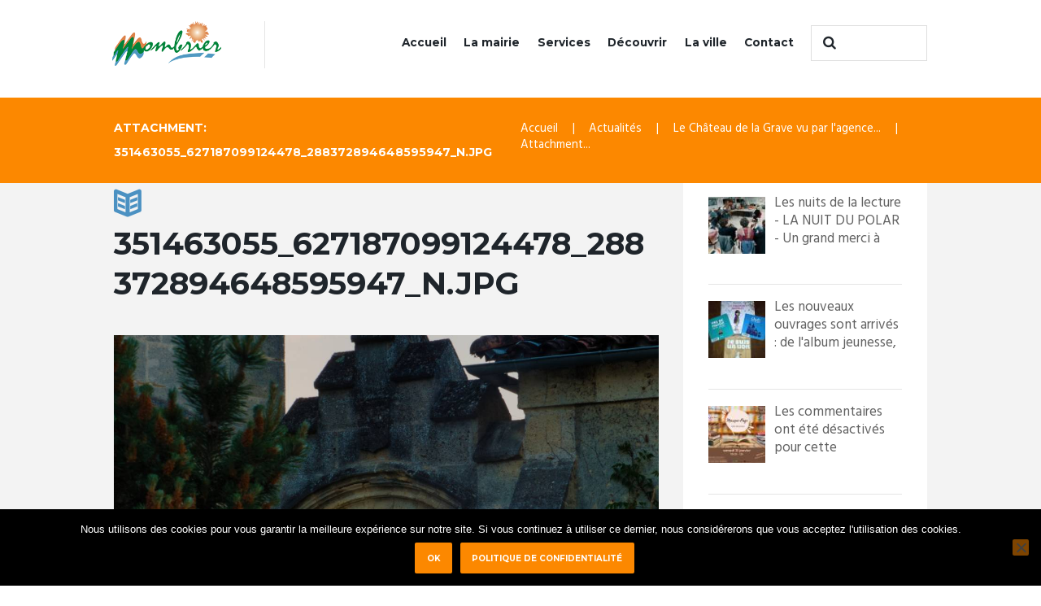

--- FILE ---
content_type: text/html; charset=UTF-8
request_url: https://www.mombrier.fr/le-chateau-de-la-grave-vu-par-lagence-parhelia-chateau-de-la-grave-ou-agence/351463055_627187099124478_288372894648595947_n-jpg/
body_size: 17370
content:
<!DOCTYPE html>
<html lang="fr-FR">
<head>
	<meta charset="UTF-8" />
	<meta name="viewport" content="width=device-width, initial-scale=1, maximum-scale=1">
	<meta name="format-detection" content="telephone=no">

	<link rel="profile" href="//gmpg.org/xfn/11" />
	<link rel="pingback" href="https://www.mombrier.fr/xmlrpc.php" />

	<meta name='robots' content='index, follow, max-image-preview:large, max-snippet:-1, max-video-preview:-1' />

	<!-- This site is optimized with the Yoast SEO plugin v26.8 - https://yoast.com/product/yoast-seo-wordpress/ -->
	<title>351463055_627187099124478_288372894648595947_n.jpg - Ville de Mombrier</title>
	<link rel="canonical" href="https://www.mombrier.fr/le-chateau-de-la-grave-vu-par-lagence-parhelia-chateau-de-la-grave-ou-agence/351463055_627187099124478_288372894648595947_n-jpg/" />
	<meta property="og:locale" content="fr_FR" />
	<meta property="og:type" content="article" />
	<meta property="og:title" content="351463055_627187099124478_288372894648595947_n.jpg - Ville de Mombrier" />
	<meta property="og:url" content="https://www.mombrier.fr/le-chateau-de-la-grave-vu-par-lagence-parhelia-chateau-de-la-grave-ou-agence/351463055_627187099124478_288372894648595947_n-jpg/" />
	<meta property="og:site_name" content="Ville de Mombrier" />
	<meta property="og:image" content="https://www.mombrier.fr/le-chateau-de-la-grave-vu-par-lagence-parhelia-chateau-de-la-grave-ou-agence/351463055_627187099124478_288372894648595947_n-jpg" />
	<meta property="og:image:width" content="1" />
	<meta property="og:image:height" content="1" />
	<meta property="og:image:type" content="image/jpeg" />
	<meta name="twitter:card" content="summary_large_image" />
	<script type="application/ld+json" class="yoast-schema-graph">{"@context":"https://schema.org","@graph":[{"@type":"WebPage","@id":"https://www.mombrier.fr/le-chateau-de-la-grave-vu-par-lagence-parhelia-chateau-de-la-grave-ou-agence/351463055_627187099124478_288372894648595947_n-jpg/","url":"https://www.mombrier.fr/le-chateau-de-la-grave-vu-par-lagence-parhelia-chateau-de-la-grave-ou-agence/351463055_627187099124478_288372894648595947_n-jpg/","name":"351463055_627187099124478_288372894648595947_n.jpg - Ville de Mombrier","isPartOf":{"@id":"https://www.mombrier.fr/#website"},"primaryImageOfPage":{"@id":"https://www.mombrier.fr/le-chateau-de-la-grave-vu-par-lagence-parhelia-chateau-de-la-grave-ou-agence/351463055_627187099124478_288372894648595947_n-jpg/#primaryimage"},"image":{"@id":"https://www.mombrier.fr/le-chateau-de-la-grave-vu-par-lagence-parhelia-chateau-de-la-grave-ou-agence/351463055_627187099124478_288372894648595947_n-jpg/#primaryimage"},"thumbnailUrl":"https://www.mombrier.fr/wp-content/uploads/2023/06/351463055_627187099124478_288372894648595947_n.jpg","datePublished":"2023-06-07T13:14:02+00:00","breadcrumb":{"@id":"https://www.mombrier.fr/le-chateau-de-la-grave-vu-par-lagence-parhelia-chateau-de-la-grave-ou-agence/351463055_627187099124478_288372894648595947_n-jpg/#breadcrumb"},"inLanguage":"fr-FR","potentialAction":[{"@type":"ReadAction","target":["https://www.mombrier.fr/le-chateau-de-la-grave-vu-par-lagence-parhelia-chateau-de-la-grave-ou-agence/351463055_627187099124478_288372894648595947_n-jpg/"]}]},{"@type":"ImageObject","inLanguage":"fr-FR","@id":"https://www.mombrier.fr/le-chateau-de-la-grave-vu-par-lagence-parhelia-chateau-de-la-grave-ou-agence/351463055_627187099124478_288372894648595947_n-jpg/#primaryimage","url":"https://www.mombrier.fr/wp-content/uploads/2023/06/351463055_627187099124478_288372894648595947_n.jpg","contentUrl":"https://www.mombrier.fr/wp-content/uploads/2023/06/351463055_627187099124478_288372894648595947_n.jpg","width":2048,"height":2048},{"@type":"BreadcrumbList","@id":"https://www.mombrier.fr/le-chateau-de-la-grave-vu-par-lagence-parhelia-chateau-de-la-grave-ou-agence/351463055_627187099124478_288372894648595947_n-jpg/#breadcrumb","itemListElement":[{"@type":"ListItem","position":1,"name":"Accueil","item":"https://www.mombrier.fr/"},{"@type":"ListItem","position":2,"name":"Le Château de la Grave vu par l&rsquo;agence Parhelia. Château de la Grave ou Agence&#8230;","item":"https://www.mombrier.fr/le-chateau-de-la-grave-vu-par-lagence-parhelia-chateau-de-la-grave-ou-agence/"},{"@type":"ListItem","position":3,"name":"351463055_627187099124478_288372894648595947_n.jpg"}]},{"@type":"WebSite","@id":"https://www.mombrier.fr/#website","url":"https://www.mombrier.fr/","name":"Ville de Mombrier","description":"","publisher":{"@id":"https://www.mombrier.fr/#organization"},"potentialAction":[{"@type":"SearchAction","target":{"@type":"EntryPoint","urlTemplate":"https://www.mombrier.fr/?s={search_term_string}"},"query-input":{"@type":"PropertyValueSpecification","valueRequired":true,"valueName":"search_term_string"}}],"inLanguage":"fr-FR"},{"@type":"Organization","@id":"https://www.mombrier.fr/#organization","name":"Ville de Mombrier","url":"https://www.mombrier.fr/","logo":{"@type":"ImageObject","inLanguage":"fr-FR","@id":"https://www.mombrier.fr/#/schema/logo/image/","url":"https://www.mombrier.fr/wp-content/uploads/2016/05/logo_ville_de_mombrier-1.png","contentUrl":"https://www.mombrier.fr/wp-content/uploads/2016/05/logo_ville_de_mombrier-1.png","width":500,"height":206,"caption":"Ville de Mombrier"},"image":{"@id":"https://www.mombrier.fr/#/schema/logo/image/"}}]}</script>
	<!-- / Yoast SEO plugin. -->


<link rel='dns-prefetch' href='//fonts.googleapis.com' />
<link rel="alternate" type="application/rss+xml" title="Ville de Mombrier &raquo; Flux" href="https://www.mombrier.fr/feed/" />
<link rel="alternate" type="application/rss+xml" title="Ville de Mombrier &raquo; Flux des commentaires" href="https://www.mombrier.fr/comments/feed/" />
<link rel="alternate" type="text/calendar" title="Ville de Mombrier &raquo; Flux iCal" href="https://www.mombrier.fr/evenements/?ical=1" />
<link rel="alternate" type="application/rss+xml" title="Ville de Mombrier &raquo; 351463055_627187099124478_288372894648595947_n.jpg Flux des commentaires" href="https://www.mombrier.fr/le-chateau-de-la-grave-vu-par-lagence-parhelia-chateau-de-la-grave-ou-agence/351463055_627187099124478_288372894648595947_n-jpg/feed/" />
<link rel="alternate" title="oEmbed (JSON)" type="application/json+oembed" href="https://www.mombrier.fr/wp-json/oembed/1.0/embed?url=https%3A%2F%2Fwww.mombrier.fr%2Fle-chateau-de-la-grave-vu-par-lagence-parhelia-chateau-de-la-grave-ou-agence%2F351463055_627187099124478_288372894648595947_n-jpg%2F" />
<link rel="alternate" title="oEmbed (XML)" type="text/xml+oembed" href="https://www.mombrier.fr/wp-json/oembed/1.0/embed?url=https%3A%2F%2Fwww.mombrier.fr%2Fle-chateau-de-la-grave-vu-par-lagence-parhelia-chateau-de-la-grave-ou-agence%2F351463055_627187099124478_288372894648595947_n-jpg%2F&#038;format=xml" />
<style id='wp-img-auto-sizes-contain-inline-css' type='text/css'>
img:is([sizes=auto i],[sizes^="auto," i]){contain-intrinsic-size:3000px 1500px}
/*# sourceURL=wp-img-auto-sizes-contain-inline-css */
</style>
<style id='wp-emoji-styles-inline-css' type='text/css'>

	img.wp-smiley, img.emoji {
		display: inline !important;
		border: none !important;
		box-shadow: none !important;
		height: 1em !important;
		width: 1em !important;
		margin: 0 0.07em !important;
		vertical-align: -0.1em !important;
		background: none !important;
		padding: 0 !important;
	}
/*# sourceURL=wp-emoji-styles-inline-css */
</style>
<link rel='stylesheet' id='wp-block-library-css' href='https://www.mombrier.fr/wp-includes/css/dist/block-library/style.min.css?ver=3064127a9929c94a12caf2f9c7e67bca' type='text/css' media='all' />
<style id='global-styles-inline-css' type='text/css'>
:root{--wp--preset--aspect-ratio--square: 1;--wp--preset--aspect-ratio--4-3: 4/3;--wp--preset--aspect-ratio--3-4: 3/4;--wp--preset--aspect-ratio--3-2: 3/2;--wp--preset--aspect-ratio--2-3: 2/3;--wp--preset--aspect-ratio--16-9: 16/9;--wp--preset--aspect-ratio--9-16: 9/16;--wp--preset--color--black: #000000;--wp--preset--color--cyan-bluish-gray: #abb8c3;--wp--preset--color--white: #ffffff;--wp--preset--color--pale-pink: #f78da7;--wp--preset--color--vivid-red: #cf2e2e;--wp--preset--color--luminous-vivid-orange: #ff6900;--wp--preset--color--luminous-vivid-amber: #fcb900;--wp--preset--color--light-green-cyan: #7bdcb5;--wp--preset--color--vivid-green-cyan: #00d084;--wp--preset--color--pale-cyan-blue: #8ed1fc;--wp--preset--color--vivid-cyan-blue: #0693e3;--wp--preset--color--vivid-purple: #9b51e0;--wp--preset--gradient--vivid-cyan-blue-to-vivid-purple: linear-gradient(135deg,rgb(6,147,227) 0%,rgb(155,81,224) 100%);--wp--preset--gradient--light-green-cyan-to-vivid-green-cyan: linear-gradient(135deg,rgb(122,220,180) 0%,rgb(0,208,130) 100%);--wp--preset--gradient--luminous-vivid-amber-to-luminous-vivid-orange: linear-gradient(135deg,rgb(252,185,0) 0%,rgb(255,105,0) 100%);--wp--preset--gradient--luminous-vivid-orange-to-vivid-red: linear-gradient(135deg,rgb(255,105,0) 0%,rgb(207,46,46) 100%);--wp--preset--gradient--very-light-gray-to-cyan-bluish-gray: linear-gradient(135deg,rgb(238,238,238) 0%,rgb(169,184,195) 100%);--wp--preset--gradient--cool-to-warm-spectrum: linear-gradient(135deg,rgb(74,234,220) 0%,rgb(151,120,209) 20%,rgb(207,42,186) 40%,rgb(238,44,130) 60%,rgb(251,105,98) 80%,rgb(254,248,76) 100%);--wp--preset--gradient--blush-light-purple: linear-gradient(135deg,rgb(255,206,236) 0%,rgb(152,150,240) 100%);--wp--preset--gradient--blush-bordeaux: linear-gradient(135deg,rgb(254,205,165) 0%,rgb(254,45,45) 50%,rgb(107,0,62) 100%);--wp--preset--gradient--luminous-dusk: linear-gradient(135deg,rgb(255,203,112) 0%,rgb(199,81,192) 50%,rgb(65,88,208) 100%);--wp--preset--gradient--pale-ocean: linear-gradient(135deg,rgb(255,245,203) 0%,rgb(182,227,212) 50%,rgb(51,167,181) 100%);--wp--preset--gradient--electric-grass: linear-gradient(135deg,rgb(202,248,128) 0%,rgb(113,206,126) 100%);--wp--preset--gradient--midnight: linear-gradient(135deg,rgb(2,3,129) 0%,rgb(40,116,252) 100%);--wp--preset--font-size--small: 13px;--wp--preset--font-size--medium: 20px;--wp--preset--font-size--large: 36px;--wp--preset--font-size--x-large: 42px;--wp--preset--spacing--20: 0.44rem;--wp--preset--spacing--30: 0.67rem;--wp--preset--spacing--40: 1rem;--wp--preset--spacing--50: 1.5rem;--wp--preset--spacing--60: 2.25rem;--wp--preset--spacing--70: 3.38rem;--wp--preset--spacing--80: 5.06rem;--wp--preset--shadow--natural: 6px 6px 9px rgba(0, 0, 0, 0.2);--wp--preset--shadow--deep: 12px 12px 50px rgba(0, 0, 0, 0.4);--wp--preset--shadow--sharp: 6px 6px 0px rgba(0, 0, 0, 0.2);--wp--preset--shadow--outlined: 6px 6px 0px -3px rgb(255, 255, 255), 6px 6px rgb(0, 0, 0);--wp--preset--shadow--crisp: 6px 6px 0px rgb(0, 0, 0);}:where(.is-layout-flex){gap: 0.5em;}:where(.is-layout-grid){gap: 0.5em;}body .is-layout-flex{display: flex;}.is-layout-flex{flex-wrap: wrap;align-items: center;}.is-layout-flex > :is(*, div){margin: 0;}body .is-layout-grid{display: grid;}.is-layout-grid > :is(*, div){margin: 0;}:where(.wp-block-columns.is-layout-flex){gap: 2em;}:where(.wp-block-columns.is-layout-grid){gap: 2em;}:where(.wp-block-post-template.is-layout-flex){gap: 1.25em;}:where(.wp-block-post-template.is-layout-grid){gap: 1.25em;}.has-black-color{color: var(--wp--preset--color--black) !important;}.has-cyan-bluish-gray-color{color: var(--wp--preset--color--cyan-bluish-gray) !important;}.has-white-color{color: var(--wp--preset--color--white) !important;}.has-pale-pink-color{color: var(--wp--preset--color--pale-pink) !important;}.has-vivid-red-color{color: var(--wp--preset--color--vivid-red) !important;}.has-luminous-vivid-orange-color{color: var(--wp--preset--color--luminous-vivid-orange) !important;}.has-luminous-vivid-amber-color{color: var(--wp--preset--color--luminous-vivid-amber) !important;}.has-light-green-cyan-color{color: var(--wp--preset--color--light-green-cyan) !important;}.has-vivid-green-cyan-color{color: var(--wp--preset--color--vivid-green-cyan) !important;}.has-pale-cyan-blue-color{color: var(--wp--preset--color--pale-cyan-blue) !important;}.has-vivid-cyan-blue-color{color: var(--wp--preset--color--vivid-cyan-blue) !important;}.has-vivid-purple-color{color: var(--wp--preset--color--vivid-purple) !important;}.has-black-background-color{background-color: var(--wp--preset--color--black) !important;}.has-cyan-bluish-gray-background-color{background-color: var(--wp--preset--color--cyan-bluish-gray) !important;}.has-white-background-color{background-color: var(--wp--preset--color--white) !important;}.has-pale-pink-background-color{background-color: var(--wp--preset--color--pale-pink) !important;}.has-vivid-red-background-color{background-color: var(--wp--preset--color--vivid-red) !important;}.has-luminous-vivid-orange-background-color{background-color: var(--wp--preset--color--luminous-vivid-orange) !important;}.has-luminous-vivid-amber-background-color{background-color: var(--wp--preset--color--luminous-vivid-amber) !important;}.has-light-green-cyan-background-color{background-color: var(--wp--preset--color--light-green-cyan) !important;}.has-vivid-green-cyan-background-color{background-color: var(--wp--preset--color--vivid-green-cyan) !important;}.has-pale-cyan-blue-background-color{background-color: var(--wp--preset--color--pale-cyan-blue) !important;}.has-vivid-cyan-blue-background-color{background-color: var(--wp--preset--color--vivid-cyan-blue) !important;}.has-vivid-purple-background-color{background-color: var(--wp--preset--color--vivid-purple) !important;}.has-black-border-color{border-color: var(--wp--preset--color--black) !important;}.has-cyan-bluish-gray-border-color{border-color: var(--wp--preset--color--cyan-bluish-gray) !important;}.has-white-border-color{border-color: var(--wp--preset--color--white) !important;}.has-pale-pink-border-color{border-color: var(--wp--preset--color--pale-pink) !important;}.has-vivid-red-border-color{border-color: var(--wp--preset--color--vivid-red) !important;}.has-luminous-vivid-orange-border-color{border-color: var(--wp--preset--color--luminous-vivid-orange) !important;}.has-luminous-vivid-amber-border-color{border-color: var(--wp--preset--color--luminous-vivid-amber) !important;}.has-light-green-cyan-border-color{border-color: var(--wp--preset--color--light-green-cyan) !important;}.has-vivid-green-cyan-border-color{border-color: var(--wp--preset--color--vivid-green-cyan) !important;}.has-pale-cyan-blue-border-color{border-color: var(--wp--preset--color--pale-cyan-blue) !important;}.has-vivid-cyan-blue-border-color{border-color: var(--wp--preset--color--vivid-cyan-blue) !important;}.has-vivid-purple-border-color{border-color: var(--wp--preset--color--vivid-purple) !important;}.has-vivid-cyan-blue-to-vivid-purple-gradient-background{background: var(--wp--preset--gradient--vivid-cyan-blue-to-vivid-purple) !important;}.has-light-green-cyan-to-vivid-green-cyan-gradient-background{background: var(--wp--preset--gradient--light-green-cyan-to-vivid-green-cyan) !important;}.has-luminous-vivid-amber-to-luminous-vivid-orange-gradient-background{background: var(--wp--preset--gradient--luminous-vivid-amber-to-luminous-vivid-orange) !important;}.has-luminous-vivid-orange-to-vivid-red-gradient-background{background: var(--wp--preset--gradient--luminous-vivid-orange-to-vivid-red) !important;}.has-very-light-gray-to-cyan-bluish-gray-gradient-background{background: var(--wp--preset--gradient--very-light-gray-to-cyan-bluish-gray) !important;}.has-cool-to-warm-spectrum-gradient-background{background: var(--wp--preset--gradient--cool-to-warm-spectrum) !important;}.has-blush-light-purple-gradient-background{background: var(--wp--preset--gradient--blush-light-purple) !important;}.has-blush-bordeaux-gradient-background{background: var(--wp--preset--gradient--blush-bordeaux) !important;}.has-luminous-dusk-gradient-background{background: var(--wp--preset--gradient--luminous-dusk) !important;}.has-pale-ocean-gradient-background{background: var(--wp--preset--gradient--pale-ocean) !important;}.has-electric-grass-gradient-background{background: var(--wp--preset--gradient--electric-grass) !important;}.has-midnight-gradient-background{background: var(--wp--preset--gradient--midnight) !important;}.has-small-font-size{font-size: var(--wp--preset--font-size--small) !important;}.has-medium-font-size{font-size: var(--wp--preset--font-size--medium) !important;}.has-large-font-size{font-size: var(--wp--preset--font-size--large) !important;}.has-x-large-font-size{font-size: var(--wp--preset--font-size--x-large) !important;}
/*# sourceURL=global-styles-inline-css */
</style>

<style id='classic-theme-styles-inline-css' type='text/css'>
/*! This file is auto-generated */
.wp-block-button__link{color:#fff;background-color:#32373c;border-radius:9999px;box-shadow:none;text-decoration:none;padding:calc(.667em + 2px) calc(1.333em + 2px);font-size:1.125em}.wp-block-file__button{background:#32373c;color:#fff;text-decoration:none}
/*# sourceURL=/wp-includes/css/classic-themes.min.css */
</style>
<link rel='stylesheet' id='cookie-notice-front-css' href='https://www.mombrier.fr/wp-content/plugins/cookie-notice/css/front.min.css?ver=2.5.11' type='text/css' media='all' />
<link rel='stylesheet' id='wp_automatic_gallery_style-css' href='https://www.mombrier.fr/wp-content/plugins/wp-automatic/css/wp-automatic.css?ver=1.0.0' type='text/css' media='all' />
<link rel='stylesheet' id='mc4wp-form-basic-css' href='https://www.mombrier.fr/wp-content/plugins/mailchimp-for-wp/assets/css/form-basic.css?ver=4.11.1' type='text/css' media='all' />
<link rel='stylesheet' id='citygov-font-google-fonts-style-css' href='//fonts.googleapis.com/css?family=Montserrat:300,300italic,400,400italic,700,700italic|Hind:400,500|Damion&#038;subset=latin,latin-ext' type='text/css' media='all' />
<link rel='stylesheet' id='fontello-style-css' href='https://www.mombrier.fr/wp-content/themes/citygov/css/fontello/css/fontello.css' type='text/css' media='all' />
<link rel='stylesheet' id='citygov-main-style-css' href='https://www.mombrier.fr/wp-content/themes/citygov/style.css' type='text/css' media='all' />
<link rel='stylesheet' id='citygov-animation-style-css' href='https://www.mombrier.fr/wp-content/themes/citygov/fw/css/core.animation.css' type='text/css' media='all' />
<link rel='stylesheet' id='citygov-shortcodes-style-css' href='https://www.mombrier.fr/wp-content/plugins/trx_utils/shortcodes/theme.shortcodes.css' type='text/css' media='all' />
<link rel='stylesheet' id='citygov-plugin-tribe-events-style-css' href='https://www.mombrier.fr/wp-content/themes/citygov/css/plugin.tribe-events.css' type='text/css' media='all' />
<link rel='stylesheet' id='citygov-skin-style-css' href='https://www.mombrier.fr/wp-content/themes/citygov/skins/citygov/skin.css' type='text/css' media='all' />
<link rel='stylesheet' id='citygov-custom-style-css' href='https://www.mombrier.fr/wp-content/themes/citygov/fw/css/custom-style.css' type='text/css' media='all' />
<style id='citygov-custom-style-inline-css' type='text/css'>
  .sidebar_outer_logo .logo_main,.top_panel_wrap .logo_main,.top_panel_wrap .logo_fixed{height:55px} .contacts_wrap .logo img{height:30px}.top_panel_wrap .logo{margin:1.5em 0 1em -2px; position:relative}.page_content_wrap{padding:0 0 7.05em}.sc_call_to_action_accented{padding-top:1.5em 0; padding-left:1.5em}.sidebar_inner aside{padding:1em 1.8em 2.35em}.scheme_blue .logo .logo_text{padding-top:8%}.scheme_blue .post_author,.scheme_blue .post_author .post_author_title,.scheme_blue .post_author .post_author_title a,.scheme_blue .post_author_name a{display:none}.comments_wrap{display:none}.top_panel_title top_panel_style_3 title_present breadcrumbs_present scheme_original{display:none}.post_info{display:none}
/*# sourceURL=citygov-custom-style-inline-css */
</style>
<link rel='stylesheet' id='citygov-responsive-style-css' href='https://www.mombrier.fr/wp-content/themes/citygov/css/responsive.css' type='text/css' media='all' />
<link rel='stylesheet' id='citygov-skin-responsive-style-css' href='https://www.mombrier.fr/wp-content/themes/citygov/skins/citygov/skin.responsive.css' type='text/css' media='all' />
<link rel='stylesheet' id='mediaelement-css' href='https://www.mombrier.fr/wp-includes/js/mediaelement/mediaelementplayer-legacy.min.css?ver=4.2.17' type='text/css' media='all' />
<link rel='stylesheet' id='wp-mediaelement-css' href='https://www.mombrier.fr/wp-includes/js/mediaelement/wp-mediaelement.min.css?ver=3064127a9929c94a12caf2f9c7e67bca' type='text/css' media='all' />
<script type="text/javascript" id="cookie-notice-front-js-before">
/* <![CDATA[ */
var cnArgs = {"ajaxUrl":"https:\/\/www.mombrier.fr\/wp-admin\/admin-ajax.php","nonce":"47bb632e8d","hideEffect":"fade","position":"bottom","onScroll":false,"onScrollOffset":100,"onClick":false,"cookieName":"cookie_notice_accepted","cookieTime":2592000,"cookieTimeRejected":2592000,"globalCookie":false,"redirection":false,"cache":false,"revokeCookies":false,"revokeCookiesOpt":"automatic"};

//# sourceURL=cookie-notice-front-js-before
/* ]]> */
</script>
<script type="text/javascript" src="https://www.mombrier.fr/wp-content/plugins/cookie-notice/js/front.min.js?ver=2.5.11" id="cookie-notice-front-js"></script>
<script type="text/javascript" src="https://www.mombrier.fr/wp-includes/js/jquery/jquery.min.js?ver=3.7.1" id="jquery-core-js"></script>
<script type="text/javascript" src="https://www.mombrier.fr/wp-includes/js/jquery/jquery-migrate.min.js?ver=3.4.1" id="jquery-migrate-js"></script>
<script type="text/javascript" src="https://www.mombrier.fr/wp-content/plugins/revslider/public/assets/js/rbtools.min.js?ver=6.5.8" async id="tp-tools-js"></script>
<script type="text/javascript" src="https://www.mombrier.fr/wp-content/plugins/revslider/public/assets/js/rs6.min.js?ver=6.5.8" async id="revmin-js"></script>
<script type="text/javascript" src="https://www.mombrier.fr/wp-content/plugins/wp-automatic/js/main-front.js?ver=1.0.1" id="wp_automatic_gallery-js"></script>
<script type="text/javascript" src="https://www.mombrier.fr/wp-content/themes/citygov/fw/js/photostack/modernizr.min.js" id="modernizr-js"></script>
<link rel="https://api.w.org/" href="https://www.mombrier.fr/wp-json/" /><link rel="alternate" title="JSON" type="application/json" href="https://www.mombrier.fr/wp-json/wp/v2/media/10185" /><script type="text/javascript">
	jQuery(document).ready(function(){
		jQuery('img[usemap]').rwdImageMaps();
	});
</script>
<style type="text/css">
	img[usemap] { max-width: 100%; height: auto; }
</style>
<meta name="tec-api-version" content="v1"><meta name="tec-api-origin" content="https://www.mombrier.fr"><link rel="alternate" href="https://www.mombrier.fr/wp-json/tribe/events/v1/" /><meta name="generator" content="Powered by WPBakery Page Builder - drag and drop page builder for WordPress."/>
<meta name="generator" content="Powered by Slider Revolution 6.5.8 - responsive, Mobile-Friendly Slider Plugin for WordPress with comfortable drag and drop interface." />
<script type="text/javascript">function setREVStartSize(e){
			//window.requestAnimationFrame(function() {				 
				window.RSIW = window.RSIW===undefined ? window.innerWidth : window.RSIW;	
				window.RSIH = window.RSIH===undefined ? window.innerHeight : window.RSIH;	
				try {								
					var pw = document.getElementById(e.c).parentNode.offsetWidth,
						newh;
					pw = pw===0 || isNaN(pw) ? window.RSIW : pw;
					e.tabw = e.tabw===undefined ? 0 : parseInt(e.tabw);
					e.thumbw = e.thumbw===undefined ? 0 : parseInt(e.thumbw);
					e.tabh = e.tabh===undefined ? 0 : parseInt(e.tabh);
					e.thumbh = e.thumbh===undefined ? 0 : parseInt(e.thumbh);
					e.tabhide = e.tabhide===undefined ? 0 : parseInt(e.tabhide);
					e.thumbhide = e.thumbhide===undefined ? 0 : parseInt(e.thumbhide);
					e.mh = e.mh===undefined || e.mh=="" || e.mh==="auto" ? 0 : parseInt(e.mh,0);		
					if(e.layout==="fullscreen" || e.l==="fullscreen") 						
						newh = Math.max(e.mh,window.RSIH);					
					else{					
						e.gw = Array.isArray(e.gw) ? e.gw : [e.gw];
						for (var i in e.rl) if (e.gw[i]===undefined || e.gw[i]===0) e.gw[i] = e.gw[i-1];					
						e.gh = e.el===undefined || e.el==="" || (Array.isArray(e.el) && e.el.length==0)? e.gh : e.el;
						e.gh = Array.isArray(e.gh) ? e.gh : [e.gh];
						for (var i in e.rl) if (e.gh[i]===undefined || e.gh[i]===0) e.gh[i] = e.gh[i-1];
											
						var nl = new Array(e.rl.length),
							ix = 0,						
							sl;					
						e.tabw = e.tabhide>=pw ? 0 : e.tabw;
						e.thumbw = e.thumbhide>=pw ? 0 : e.thumbw;
						e.tabh = e.tabhide>=pw ? 0 : e.tabh;
						e.thumbh = e.thumbhide>=pw ? 0 : e.thumbh;					
						for (var i in e.rl) nl[i] = e.rl[i]<window.RSIW ? 0 : e.rl[i];
						sl = nl[0];									
						for (var i in nl) if (sl>nl[i] && nl[i]>0) { sl = nl[i]; ix=i;}															
						var m = pw>(e.gw[ix]+e.tabw+e.thumbw) ? 1 : (pw-(e.tabw+e.thumbw)) / (e.gw[ix]);					
						newh =  (e.gh[ix] * m) + (e.tabh + e.thumbh);
					}
					var el = document.getElementById(e.c);
					if (el!==null && el) el.style.height = newh+"px";					
					el = document.getElementById(e.c+"_wrapper");
					if (el!==null && el) {
						el.style.height = newh+"px";
						el.style.display = "block";
					}
				} catch(e){
					console.log("Failure at Presize of Slider:" + e)
				}					   
			//});
		  };</script>
<noscript><style> .wpb_animate_when_almost_visible { opacity: 1; }</style></noscript><link rel='stylesheet' id='citygov-messages-style-css' href='https://www.mombrier.fr/wp-content/themes/citygov/fw/js/core.messages/core.messages.css' type='text/css' media='all' />
<link rel='stylesheet' id='rs-plugin-settings-css' href='https://www.mombrier.fr/wp-content/plugins/revslider/public/assets/css/rs6.css?ver=6.5.8' type='text/css' media='all' />
<style id='rs-plugin-settings-inline-css' type='text/css'>
#rs-demo-id {}
/*# sourceURL=rs-plugin-settings-inline-css */
</style>
</head>

<body data-rsssl=1 class="attachment wp-singular attachment-template-default single single-attachment postid-10185 attachmentid-10185 attachment-jpeg wp-theme-citygov cookies-not-set tribe-no-js citygov_body body_style_wide body_filled theme_skin_citygov article_style_stretch layout_single-standard template_single-standard scheme_blue top_panel_show top_panel_above sidebar_show sidebar_right sidebar_outer_hide wpb-js-composer js-comp-ver-6.7.0 vc_responsive">
      	<!-- Global Site Tag (gtag.js) - Google Analytics -->
<script async src="https://www.googletagmanager.com/gtag/js?id=UA-12799802-21"></script>
<script>
  window.dataLayer = window.dataLayer || [];
  function gtag(){dataLayer.push(arguments)};
  gtag('js', new Date());

  gtag('config', 'UA-12799802-21');
</script>
<a id="toc_home" class="sc_anchor" title="Accueil" data-description="&lt;i&gt;Return to Home&lt;/i&gt; - &lt;br&gt;navigate to home page of the site" data-icon="icon-home" data-url="https://www.mombrier.fr/" data-separator="yes"></a><a id="toc_top" class="sc_anchor" title="To Top" data-description="&lt;i&gt;Back to top&lt;/i&gt; - &lt;br&gt;scroll to top of the page" data-icon="icon-double-up" data-url="" data-separator="yes"></a>
	
	
	
	<div class="body_wrap">

		
		<div class="page_wrap">

					
		<div class="top_panel_fixed_wrap"></div>

		<header class="top_panel_wrap top_panel_style_3 scheme_original">
			<div class="top_panel_wrap_inner top_panel_inner_style_3 top_panel_position_above">
			
			
			<div class="top_panel_middle" >
				<div class="content_wrap">
					<div class="contact_logo">
								<div class="logo">
			<a href="https://www.mombrier.fr/"><img src="https://www.mombrier.fr/wp-content/uploads/2016/05/logo_ville_de_mombrier_33710_200px.png" class="logo_main" alt="logo_ville_de_mombrier_33710_200px" width="243" height="100"><img src="https://www.mombrier.fr/wp-content/uploads/2016/05/logo_ville_de_mombrier_33710_200px.png" class="logo_fixed" alt="logo_ville_de_mombrier_33710_200px" width="243" height="100"></a>
		</div>
							</div>
                                            <div class="top_panel_top_search"><div class="search_wrap search_style_regular search_state_fixed search_ajax">
						<div class="search_form_wrap">
							<form role="search" method="get" class="search_form" action="https://www.mombrier.fr/">
								<button type="submit" class="search_submit icon-search" title="Start search"></button>
								<input type="text" class="search_field" placeholder="" value="" name="s" />
							</form>
						</div>
						<div class="search_results widget_area scheme_original"><a class="search_results_close icon-cancel"></a><div class="search_results_content"></div></div>
				</div></div>
                    
					<div class="menu_main_wrap">
						<a href="#" class="menu_main_responsive_button icon-menu"></a>
						<nav class="menu_main_nav_area">
							<ul id="menu_main" class="menu_main_nav"><li id="menu-item-98" class="menu-item menu-item-type-post_type menu-item-object-page menu-item-home menu-item-98"><a href="https://www.mombrier.fr/">Accueil</a></li>
<li id="menu-item-100" class="menu-item menu-item-type-custom menu-item-object-custom menu-item-has-children menu-item-100"><a href="#">La mairie</a>
<ul class="sub-menu">
	<li id="menu-item-357" class="menu-item menu-item-type-post_type menu-item-object-page menu-item-357"><a href="https://www.mombrier.fr/vos-questions-au-maire/">Vos questions au maire</a></li>
	<li id="menu-item-355" class="menu-item menu-item-type-post_type menu-item-object-page menu-item-355"><a href="https://www.mombrier.fr/conseil-municipal-2016/">Le conseil municipal</a></li>
	<li id="menu-item-356" class="menu-item menu-item-type-post_type menu-item-object-page menu-item-356"><a href="https://www.mombrier.fr/les-commissions-municipales/">Les commissions municipales</a></li>
	<li id="menu-item-934" class="menu-item menu-item-type-post_type menu-item-object-page menu-item-934"><a href="https://www.mombrier.fr/budget-de-la-ville/">Budget de la ville</a></li>
	<li id="menu-item-935" class="menu-item menu-item-type-post_type menu-item-object-page menu-item-935"><a href="https://www.mombrier.fr/seances-du-conseil-municipal/">Séances du conseil municipal</a></li>
	<li id="menu-item-929" class="menu-item menu-item-type-post_type menu-item-object-services menu-item-has-children menu-item-929"><a href="https://www.mombrier.fr/services/vie-administrative/">Vie administrative</a>
	<ul class="sub-menu">
		<li id="menu-item-1281" class="menu-item menu-item-type-custom menu-item-object-custom menu-item-1281"><a href="https://www.mombrier.fr/services/vie-administrative/#etatcivil">Etat civil</a></li>
		<li id="menu-item-1619" class="menu-item menu-item-type-custom menu-item-object-custom menu-item-1619"><a href="https://www.mombrier.fr/services/vie-administrative/#reconnaissance">Déclaration de reconnaissance</a></li>
		<li id="menu-item-1620" class="menu-item menu-item-type-custom menu-item-object-custom menu-item-1620"><a href="https://www.mombrier.fr/services/vie-administrative/#choixdunom">Déclaration choix du nom</a></li>
		<li id="menu-item-1282" class="menu-item menu-item-type-custom menu-item-object-custom menu-item-1282"><a href="https://www.mombrier.fr/services/vie-administrative/#carteidentite">Carte identité</a></li>
		<li id="menu-item-1283" class="menu-item menu-item-type-custom menu-item-object-custom menu-item-1283"><a href="https://www.mombrier.fr/services/vie-administrative/#cartegrise">Carte grise</a></li>
		<li id="menu-item-1008" class="menu-item menu-item-type-custom menu-item-object-custom menu-item-1008"><a href="https://www.mombrier.fr/services/vie-administrative/#recensement">Recensement</a></li>
		<li id="menu-item-1009" class="menu-item menu-item-type-custom menu-item-object-custom menu-item-1009"><a href="https://www.mombrier.fr/services/vie-administrative/#liste">Listes électorales</a></li>
	</ul>
</li>
</ul>
</li>
<li id="menu-item-102" class="menu-item menu-item-type-custom menu-item-object-custom menu-item-has-children menu-item-102"><a href="https://www.mombrier.fr/services/">Services</a>
<ul class="sub-menu">
	<li id="menu-item-957" class="menu-item menu-item-type-post_type menu-item-object-services menu-item-has-children menu-item-957"><a href="https://www.mombrier.fr/services/education-le-sirp/">Education – LE SIRP</a>
	<ul class="sub-menu">
		<li id="menu-item-982" class="menu-item menu-item-type-custom menu-item-object-custom menu-item-982"><a href="https://www.mombrier.fr/services/education-le-sirp/#contact">Contact &#8211; Coordonnées</a></li>
		<li id="menu-item-984" class="menu-item menu-item-type-custom menu-item-object-custom menu-item-984"><a href="https://www.mombrier.fr/services/education-le-sirp/#presentation">Présentation</a></li>
		<li id="menu-item-985" class="menu-item menu-item-type-custom menu-item-object-custom menu-item-985"><a href="https://www.mombrier.fr/services/education-le-sirp/#equipe">L&rsquo;équipe</a></li>
		<li id="menu-item-986" class="menu-item menu-item-type-custom menu-item-object-custom menu-item-986"><a href="https://www.mombrier.fr/services/education-le-sirp/#garderie">Garderie</a></li>
		<li id="menu-item-987" class="menu-item menu-item-type-custom menu-item-object-custom menu-item-987"><a href="https://www.mombrier.fr/services/education-le-sirp/#ecoles">Les écoles</a></li>
		<li id="menu-item-988" class="menu-item menu-item-type-custom menu-item-object-custom menu-item-988"><a href="https://www.mombrier.fr/services/education-le-sirp/#inscription">Inscription</a></li>
		<li id="menu-item-989" class="menu-item menu-item-type-custom menu-item-object-custom menu-item-989"><a href="https://www.mombrier.fr/services/education-le-sirp/#transport">Transport scolaire</a></li>
		<li id="menu-item-990" class="menu-item menu-item-type-custom menu-item-object-custom menu-item-990"><a href="https://www.mombrier.fr/services/education-le-sirp/#restaurant-scolaire">Restauration scolaire</a></li>
		<li id="menu-item-1007" class="menu-item menu-item-type-custom menu-item-object-custom menu-item-1007"><a href="https://www.mombrier.fr/services/education-le-sirp/#college-lycee">Collège et Lycées</a></li>
	</ul>
</li>
	<li id="menu-item-1028" class="menu-item menu-item-type-taxonomy menu-item-object-services_group menu-item-has-children menu-item-1028"><a href="https://www.mombrier.fr/services_group/petite-enfance/">Petite enfance</a>
	<ul class="sub-menu">
		<li id="menu-item-1029" class="menu-item menu-item-type-custom menu-item-object-custom menu-item-1029"><a href="https://www.mombrier.fr/services/petite-enfance/#creche">Crèche</a></li>
		<li id="menu-item-1030" class="menu-item menu-item-type-custom menu-item-object-custom menu-item-1030"><a href="https://www.mombrier.fr/services/petite-enfance/#nounou">Assistantes maternelles</a></li>
	</ul>
</li>
	<li id="menu-item-1284" class="menu-item menu-item-type-custom menu-item-object-custom menu-item-1284"><a href="https://www.mombrier.fr/espace-talet/">Espace Talet</a></li>
	<li id="menu-item-1036" class="menu-item menu-item-type-post_type menu-item-object-services menu-item-1036"><a href="https://www.mombrier.fr/services/bibliotheque/">Bibliothèque</a></li>
	<li id="menu-item-508" class="menu-item menu-item-type-post_type menu-item-object-services menu-item-has-children menu-item-508"><a href="https://www.mombrier.fr/services/ordures-menageres/">Ordures ménagères</a>
	<ul class="sub-menu">
		<li id="menu-item-1010" class="menu-item menu-item-type-post_type menu-item-object-services menu-item-1010"><a href="https://www.mombrier.fr/services/ordures-menageres/">Présentation</a></li>
		<li id="menu-item-1011" class="menu-item menu-item-type-custom menu-item-object-custom menu-item-1011"><a href="https://www.mombrier.fr/services/ordures-menageres/#calendrier">Calendrier de collecte</a></li>
		<li id="menu-item-1012" class="menu-item menu-item-type-custom menu-item-object-custom menu-item-1012"><a href="https://www.mombrier.fr/services/ordures-menageres/#dechetteries">Déchetteries</a></li>
		<li id="menu-item-1013" class="menu-item menu-item-type-custom menu-item-object-custom menu-item-1013"><a href="https://www.mombrier.fr/services/ordures-menageres/#compost">Equipement &#8211; compost</a></li>
		<li id="menu-item-1014" class="menu-item menu-item-type-custom menu-item-object-custom menu-item-1014"><a href="https://www.mombrier.fr/services/ordures-menageres/#tri">Savoir trier</a></li>
	</ul>
</li>
	<li id="menu-item-1042" class="menu-item menu-item-type-post_type menu-item-object-services menu-item-1042"><a href="https://www.mombrier.fr/services/salle-des-fetes/">Salle des Fêtes</a></li>
	<li id="menu-item-1356" class="menu-item menu-item-type-custom menu-item-object-custom menu-item-has-children menu-item-1356"><a href="#">Associations</a>
	<ul class="sub-menu">
		<li id="menu-item-1357" class="menu-item menu-item-type-custom menu-item-object-custom menu-item-1357"><a href="https://www.mombrier.fr/biathlon-des-vignes/">Biathlon</a></li>
		<li id="menu-item-1358" class="menu-item menu-item-type-custom menu-item-object-custom menu-item-1358"><a href="#">Club Amitié Loisirs</a></li>
		<li id="menu-item-1359" class="menu-item menu-item-type-custom menu-item-object-custom menu-item-1359"><a href="https://www.mombrier.fr/club-rencontres-animations/">Club Rencontres animations</a></li>
		<li id="menu-item-1360" class="menu-item menu-item-type-custom menu-item-object-custom menu-item-1360"><a href="https://www.mombrier.fr/chasse-acca/">Chasse ACCA</a></li>
		<li id="menu-item-1361" class="menu-item menu-item-type-custom menu-item-object-custom menu-item-1361"><a href="https://www.mombrier.fr/festimombrier/">Festi&rsquo;Mombrier</a></li>
		<li id="menu-item-1362" class="menu-item menu-item-type-custom menu-item-object-custom menu-item-1362"><a href="https://www.mombrier.fr/mombrier-randonnees/">Mombrier Randonnées</a></li>
		<li id="menu-item-1363" class="menu-item menu-item-type-custom menu-item-object-custom menu-item-1363"><a href="https://www.mombrier.fr/association-culture-et-patrimoine/">Patrimoine</a></li>
		<li id="menu-item-1364" class="menu-item menu-item-type-custom menu-item-object-custom menu-item-1364"><a target="_blank" href="http://aospb.blogspot.fr/">Les amis de l&rsquo;orgue</a></li>
	</ul>
</li>
</ul>
</li>
<li id="menu-item-916" class="menu-item menu-item-type-custom menu-item-object-custom menu-item-has-children menu-item-916"><a href="#">Découvrir</a>
<ul class="sub-menu">
	<li id="menu-item-354" class="menu-item menu-item-type-post_type menu-item-object-page menu-item-354"><a href="https://www.mombrier.fr/carte-patrimoine/">Carte découverte / Patrimoine</a></li>
	<li id="menu-item-936" class="menu-item menu-item-type-custom menu-item-object-custom menu-item-936"><a href="https://www.mombrier.fr/evenements/">AGENDA / Événements</a></li>
</ul>
</li>
<li id="menu-item-104" class="menu-item menu-item-type-custom menu-item-object-custom menu-item-has-children menu-item-104"><a href="#">La ville</a>
<ul class="sub-menu">
	<li id="menu-item-353" class="menu-item menu-item-type-post_type menu-item-object-page menu-item-353"><a href="https://www.mombrier.fr/presentation/">A propos de Mombrier</a></li>
	<li id="menu-item-1225" class="menu-item menu-item-type-post_type menu-item-object-page menu-item-1225"><a href="https://www.mombrier.fr/nouveaux-arrivants/">Nouveaux arrivants</a></li>
	<li id="menu-item-109" class="menu-item menu-item-type-taxonomy menu-item-object-category menu-item-109"><a href="https://www.mombrier.fr/category/actualites/">Actualités</a></li>
	<li id="menu-item-6058" class="menu-item menu-item-type-post_type menu-item-object-page menu-item-6058"><a href="https://www.mombrier.fr/journaux-dinformations-municipales/">Journaux d’informations municipales</a></li>
	<li id="menu-item-380" class="menu-item menu-item-type-post_type menu-item-object-page menu-item-380"><a href="https://www.mombrier.fr/photos/">Galerie photos</a></li>
</ul>
</li>
<li id="menu-item-358" class="menu-item menu-item-type-post_type menu-item-object-page menu-item-358"><a href="https://www.mombrier.fr/contact/">Contact</a></li>
</ul>						</nav>
					</div>

				</div>
			</div>

			</div>
		</header>

						<div class="top_panel_title top_panel_style_3  title_present breadcrumbs_present scheme_original">
					<div class="top_panel_title_inner top_panel_inner_style_3  title_present_inner breadcrumbs_present_inner">
						<div class="content_wrap">
							<h1 class="page_title">Attachment: 351463055_627187099124478_288372894648595947_n.jpg</h1><div class="breadcrumbs"><a class="breadcrumbs_item home" href="https://www.mombrier.fr/">Accueil</a><span class="breadcrumbs_delimiter"></span><a class="breadcrumbs_item cat_post" href="https://www.mombrier.fr/category/actualites/">Actualités</a><span class="breadcrumbs_delimiter"></span><a class="breadcrumbs_item cat_post" href="https://www.mombrier.fr/le-chateau-de-la-grave-vu-par-lagence-parhelia-chateau-de-la-grave-ou-agence/">Le Château de la Grave vu par l'agence...</a><span class="breadcrumbs_delimiter"></span><span class="breadcrumbs_item current">Attachment...</span></div>						</div>
					</div>
				</div>
				
			<div class="page_content_wrap page_paddings_yes">

				
<div class="content_wrap">
<div class="content">		<article class="post_item post_item_attachment template_attachment post-10185 attachment type-attachment status-inherit hentry">
		
			<h3 class="post_title"><span class="post_icon icon-book-open"></span>351463055_627187099124478_288372894648595947_n.jpg</h3>

			<div class="post_featured">
				<div class="post_thumb post_nav" data-image="https://www.mombrier.fr/wp-content/uploads/2023/06/351463055_627187099124478_288372894648595947_n.jpg" data-title="351463055_627187099124478_288372894648595947_n.jpg">
					<img class="wp-post-image" width="1170" height="1170" alt="351463055_627187099124478_288372894648595947_n.jpg" src="https://www.mombrier.fr/wp-content/uploads/2023/06/351463055_627187099124478_288372894648595947_n-1170x1170.jpg" itemprop="image">				</div>
			</div>
		
					
			<div class="post_content">
				No image description ...			
			</div>	<!-- /.post_content -->
		
		</article>

		<section class="related_wrap related_wrap_empty"></section>

		
		</div> <!-- </div> class="content"> -->	<div class="sidebar widget_area scheme_original" role="complementary">
		<div class="sidebar_inner widget_area_inner">
			<aside id="citygov_widget_recent_posts-4" class="widget_number_1 widget widget_recent_posts"><article class="post_item with_thumb first"><div class="widget_area_top"><div class="post_thumb"><img class="wp-post-image" width="75" height="75" alt="Les nuits de la lecture &#8211; LA NUIT DU POLAR &#8211;
Un grand merci à Sylvie Accardi, de&#8230;" src="https://www.mombrier.fr/wp-content/uploads/2026/01/615801526_1331068975715565_639084187582363233_n-75x75.jpg"></div><div class="post_content"><h5 class="post_title"><a href="https://www.mombrier.fr/les-nuits-de-la-lecture-la-nuit-du-polar-un-grand-merci-a-sylvie-accardi-de/">Les nuits de la lecture - LA NUIT DU POLAR -
Un grand merci à Sylvie Accardi, de...</a></h5></div></div><div class="widget_area_bottom"><div class="post_info"><span class="post_info_item post_info_posted"><a href="https://www.mombrier.fr/les-nuits-de-la-lecture-la-nuit-du-polar-un-grand-merci-a-sylvie-accardi-de/" class="post_info_date">24 January 2026</a></span><span class="post_info_item post_info_counters"><a href="https://www.mombrier.fr/les-nuits-de-la-lecture-la-nuit-du-polar-un-grand-merci-a-sylvie-accardi-de/" class="post_counters_item post_counters_comments icon-comment-1"><span class="post_counters_number">0</span></a></span></div></div></article><article class="post_item with_thumb"><div class="widget_area_top"><div class="post_thumb"><img class="wp-post-image" width="75" height="75" alt="Les nouveaux ouvrages sont arrivés : de l&rsquo;album jeunesse, des mangas pour tout â&#8230;" src="https://www.mombrier.fr/wp-content/uploads/2026/01/615844132_1327615242727605_6960554774405979920_n-75x75.jpg"></div><div class="post_content"><h5 class="post_title"><a href="https://www.mombrier.fr/les-nouveaux-ouvrages-sont-arrives-de-lalbum-jeunesse-des-mangas-pour-tout-a/">Les nouveaux ouvrages sont arrivés : de l&#039;album jeunesse, des mangas pour tout â...</a></h5></div></div><div class="widget_area_bottom"><div class="post_info"><span class="post_info_item post_info_posted"><a href="https://www.mombrier.fr/les-nouveaux-ouvrages-sont-arrives-de-lalbum-jeunesse-des-mangas-pour-tout-a/" class="post_info_date">24 January 2026</a></span><span class="post_info_item post_info_counters"><a href="https://www.mombrier.fr/les-nouveaux-ouvrages-sont-arrives-de-lalbum-jeunesse-des-mangas-pour-tout-a/" class="post_counters_item post_counters_comments icon-comment-1"><span class="post_counters_number">0</span></a></span></div></div></article><article class="post_item with_thumb"><div class="widget_area_top"><div class="post_thumb"><img class="wp-post-image" width="75" height="75" alt="Les commentaires ont été désactivés pour cette publication." src="https://www.mombrier.fr/wp-content/uploads/2026/01/620091386_1330650319090764_1737002515957113995_n-75x75.jpg"></div><div class="post_content"><h5 class="post_title"><a href="https://www.mombrier.fr/les-commentaires-ont-ete-desactives-pour-cette-publication/">Les commentaires ont été désactivés pour cette publication.</a></h5></div></div><div class="widget_area_bottom"><div class="post_info"><span class="post_info_item post_info_posted"><a href="https://www.mombrier.fr/les-commentaires-ont-ete-desactives-pour-cette-publication/" class="post_info_date">24 January 2026</a></span><span class="post_info_item post_info_counters"><a href="https://www.mombrier.fr/les-commentaires-ont-ete-desactives-pour-cette-publication/" class="post_counters_item post_counters_comments icon-comment-1"><span class="post_counters_number">0</span></a></span></div></div></article><article class="post_item with_thumb"><div class="widget_area_top"><div class="post_thumb"><img class="wp-post-image" width="75" height="75" alt="Faire réseau pour les tout-petits sur le territoire du Grand Cubzaguais 

Sur l&#8230;" src="https://www.mombrier.fr/wp-content/uploads/2026/01/619245969_1235226978672274_1128415088580445376_n-75x75.jpg"></div><div class="post_content"><h5 class="post_title"><a href="https://www.mombrier.fr/faire-reseau-pour-les-tout-petits-sur-le-territoire-du-grand-cubzaguais-sur-l/">Faire réseau pour les tout-petits sur le territoire du Grand Cubzaguais 

Sur l...</a></h5></div></div><div class="widget_area_bottom"><div class="post_info"><span class="post_info_item post_info_posted"><a href="https://www.mombrier.fr/faire-reseau-pour-les-tout-petits-sur-le-territoire-du-grand-cubzaguais-sur-l/" class="post_info_date">23 January 2026</a></span><span class="post_info_item post_info_counters"><a href="https://www.mombrier.fr/faire-reseau-pour-les-tout-petits-sur-le-territoire-du-grand-cubzaguais-sur-l/" class="post_counters_item post_counters_comments icon-comment-1"><span class="post_counters_number">0</span></a></span></div></div></article></aside><aside id="categories-3" class="widget_number_2 widget widget_categories"><h5 class="widget_title">En savoir +</h5>
			<ul>
					<li class="cat-item cat-item-175"><a href="https://www.mombrier.fr/category/a-lassaut/">A l&#039;Assaut !</a> (594)
</li>
	<li class="cat-item cat-item-9"><a href="https://www.mombrier.fr/category/actualites/">Actualités</a> (1 761)
</li>
	<li class="cat-item cat-item-176"><a href="https://www.mombrier.fr/category/bibliotheque/">Bibliothèque</a> (181)
</li>
	<li class="cat-item cat-item-173"><a href="https://www.mombrier.fr/category/bourg-cubzaguais-tourisme/">Bourg Cubzaguais Tourisme</a> (897)
</li>
	<li class="cat-item cat-item-156"><a href="https://www.mombrier.fr/category/cmj/">CMJ</a> (4)
</li>
	<li class="cat-item cat-item-123"><a href="https://www.mombrier.fr/category/espace-talet/">Espace TALET</a> (2)
</li>
	<li class="cat-item cat-item-174"><a href="https://www.mombrier.fr/category/festimombrier-festivites-au-village/">Festi&#039;Mombrier &#8211; festivités au village</a> (43)
</li>
			</ul>

			</aside>		</div>
	</div> <!-- /.sidebar -->
	
	</div> <!-- </div> class="content_wrap"> -->			
			</div>		<!-- </.page_content_wrap> -->
			
							<footer class="footer_wrap widget_area scheme_original">
					<div class="footer_wrap_inner widget_area_inner">
						<div class="content_wrap">
							<div class="columns_wrap"><aside id="citygov_widget_subcategories-2" class="widget_number_1 column-1_3 widget widget_subcategories"><h5 class="widget_title">Actualités</h5>			
		<div class="widget_subcategories_inner">
							<ul>
						<li class="cat-item cat-item-175"><a href="https://www.mombrier.fr/category/a-lassaut/">A l&#039;Assaut !</a>
</li>
	<li class="cat-item cat-item-9"><a href="https://www.mombrier.fr/category/actualites/">Actualités</a>
</li>
	<li class="cat-item cat-item-176"><a href="https://www.mombrier.fr/category/bibliotheque/">Bibliothèque</a>
</li>
	<li class="cat-item cat-item-173"><a href="https://www.mombrier.fr/category/bourg-cubzaguais-tourisme/">Bourg Cubzaguais Tourisme</a>
</li>
	<li class="cat-item cat-item-156"><a href="https://www.mombrier.fr/category/cmj/">CMJ</a>
</li>
	<li class="cat-item cat-item-123"><a href="https://www.mombrier.fr/category/espace-talet/">Espace TALET</a>
</li>
	<li class="cat-item cat-item-174"><a href="https://www.mombrier.fr/category/festimombrier-festivites-au-village/">Festi&#039;Mombrier &#8211; festivités au village</a>
</li>
				</ul>
						</div>
		</aside><aside id="text-7" class="widget_number_2 column-1_3 widget widget_text"><h5 class="widget_title">Liens</h5>			<div class="textwidget"><a href="https://www.grand-cubzaguais.fr/" class="bot_link" target="_blank">CDC du Grand Cubzaguais</a>
<a href="http://www.bourg-cubzaguais-tourisme.fr/" class="bot_link"  target="_blank">Bourg / Cubzaguais tourisme</a>  
<a href="http://www.cotes-de-bourg.com/" class="bot_link" target="_blank">Syndicat viticole des Côtes de Bourg</a> 
<a href="http://www.scotcubzaguaisnordgironde.fr/" class="bot_link" target="_blank">Schéma de cohérence territoriale</a> 
<a href="https://www.syndicatdumoron.fr/" class="bot_link" target="_blank">Syndicat du Moron</a> 
<br/><br/>
<hr>
<h5 class="widget_title">Tout savoir sur ma ville !</h3>
<script>(function() {
	window.mc4wp = window.mc4wp || {
		listeners: [],
		forms: {
			on: function(evt, cb) {
				window.mc4wp.listeners.push(
					{
						event   : evt,
						callback: cb
					}
				);
			}
		}
	}
})();
</script><!-- Mailchimp for WordPress v4.11.1 - https://wordpress.org/plugins/mailchimp-for-wp/ --><form id="mc4wp-form-1" class="mc4wp-form mc4wp-form-1852 mc4wp-form-basic" method="post" data-id="1852" data-name="Inscription liste de diffusion" ><div class="mc4wp-form-fields"><p>
	<label>Votre adresse email : </label>
	<input type="email" name="EMAIL" placeholder="email" required />
</p>

<p>
	<input type="submit" value="S'inscrire" />
</p></div><label style="display: none !important;">Laissez ce champ vide si vous êtes humain : <input type="text" name="_mc4wp_honeypot" value="" tabindex="-1" autocomplete="off" /></label><input type="hidden" name="_mc4wp_timestamp" value="1769330875" /><input type="hidden" name="_mc4wp_form_id" value="1852" /><input type="hidden" name="_mc4wp_form_element_id" value="mc4wp-form-1" /><div class="mc4wp-response"></div></form><!-- / Mailchimp for WordPress Plugin --></div>
		</aside><aside id="citygov_widget_socials-3" class="widget_number_3 column-1_3 widget widget_socials"><h5 class="widget_title">Secrétariat de Mairie</h5>		<div class="widget_inner">
            		<div class="logo">
			<a href="https://www.mombrier.fr/"><img src="https://www.mombrier.fr/wp-content/uploads/2016/06/logo_ville_de_mombrier_blanc.png" class="logo_main" alt="logo_ville_de_mombrier_blanc" width="61" height="25"></a>
		</div>
							<div class="logo_descr"><strong>Adresse</strong><br />
Le Bourg, 33710 Mombrier<br />
<br />
<strong>Téléphone </strong><br />
05 57 64 39 36<br />
<strong>Fax</strong><br />
05 57 64 20 20<br />
<br />
<strong>Horaires </strong><br />
Mardi, Jeudi de 8h30 à 12H00 et de 14h00 à 17h30.<br />
Vendredi de 8h30 à 12h00 et de 14h00 à 17h00.<br />
</div>
                    		</div>

		</aside></div>	<!-- /.columns_wrap -->
						</div>	<!-- /.content_wrap -->
					</div>	<!-- /.footer_wrap_inner -->
				</footer>	<!-- /.footer_wrap -->
				 
				<div class="copyright_wrap copyright_style_text  scheme_original">
					<div class="copyright_wrap_inner">
						<div class="content_wrap">
														<div class="copyright_text"><a title="agence communication bordeaux" href="http://agence-publicite-communication.com/">CHOCOLAT NOIR</a> © 2017 Tous droits réservés <a href="https://www.mombrier.fr/politique-de-confidentialite/">Politique de confidentialité</a></div>
						</div>
					</div>
				</div>
							
		</div>	<!-- /.page_wrap -->

	</div>		<!-- /.body_wrap -->
	
	

<div class="custom_html_section">
</div>

<a href="#" class="scroll_to_top icon-up" title="Scroll to top"></a>
		<script type="text/javascript">
			window.RS_MODULES = window.RS_MODULES || {};
			window.RS_MODULES.modules = window.RS_MODULES.modules || {};
			window.RS_MODULES.waiting = window.RS_MODULES.waiting || [];
			window.RS_MODULES.defered = false;
			window.RS_MODULES.moduleWaiting = window.RS_MODULES.moduleWaiting || {};
			window.RS_MODULES.type = 'compiled';
		</script>
		<script type="speculationrules">
{"prefetch":[{"source":"document","where":{"and":[{"href_matches":"/*"},{"not":{"href_matches":["/wp-*.php","/wp-admin/*","/wp-content/uploads/*","/wp-content/*","/wp-content/plugins/*","/wp-content/themes/citygov/*","/*\\?(.+)"]}},{"not":{"selector_matches":"a[rel~=\"nofollow\"]"}},{"not":{"selector_matches":".no-prefetch, .no-prefetch a"}}]},"eagerness":"conservative"}]}
</script>
		<script>
		( function ( body ) {
			'use strict';
			body.className = body.className.replace( /\btribe-no-js\b/, 'tribe-js' );
		} )( document.body );
		</script>
		<script>(function() {function maybePrefixUrlField () {
  const value = this.value.trim()
  if (value !== '' && value.indexOf('http') !== 0) {
    this.value = 'http://' + value
  }
}

const urlFields = document.querySelectorAll('.mc4wp-form input[type="url"]')
for (let j = 0; j < urlFields.length; j++) {
  urlFields[j].addEventListener('blur', maybePrefixUrlField)
}
})();</script><script> /* <![CDATA[ */var tribe_l10n_datatables = {"aria":{"sort_ascending":": activate to sort column ascending","sort_descending":": activate to sort column descending"},"length_menu":"Show _MENU_ entries","empty_table":"No data available in table","info":"Showing _START_ to _END_ of _TOTAL_ entries","info_empty":"Showing 0 to 0 of 0 entries","info_filtered":"(filtered from _MAX_ total entries)","zero_records":"No matching records found","search":"Search:","all_selected_text":"All items on this page were selected. ","select_all_link":"Select all pages","clear_selection":"Clear Selection.","pagination":{"all":"All","next":"Next","previous":"Previous"},"select":{"rows":{"0":"","_":": Selected %d rows","1":": Selected 1 row"}},"datepicker":{"dayNames":["dimanche","lundi","mardi","mercredi","jeudi","vendredi","samedi"],"dayNamesShort":["dim","lun","mar","mer","jeu","ven","sam"],"dayNamesMin":["D","L","M","M","J","V","S"],"monthNames":["janvier","f\u00e9vrier","mars","avril","mai","juin","juillet","ao\u00fbt","septembre","octobre","novembre","d\u00e9cembre"],"monthNamesShort":["janvier","f\u00e9vrier","mars","avril","mai","juin","juillet","ao\u00fbt","septembre","octobre","novembre","d\u00e9cembre"],"monthNamesMin":["Jan","F\u00e9v","Mar","Avr","Mai","Juin","Juil","Ao\u00fbt","Sep","Oct","Nov","D\u00e9c"],"nextText":"Next","prevText":"Prev","currentText":"Today","closeText":"Done","today":"Today","clear":"Clear"}};/* ]]> */ </script><script type="text/javascript" src="https://www.mombrier.fr/wp-content/plugins/the-events-calendar/common/build/js/user-agent.js?ver=da75d0bdea6dde3898df" id="tec-user-agent-js"></script>
<script type="text/javascript" src="https://www.mombrier.fr/wp-content/plugins/responsive-image-maps/jquery.rwdImageMaps.min.js?ver=1.5" id="jQuery.rwd_image_maps-js"></script>
<script type="text/javascript" id="trx_utils-js-extra">
/* <![CDATA[ */
var TRX_UTILS_STORAGE = {"ajax_url":"https://www.mombrier.fr/wp-admin/admin-ajax.php","ajax_nonce":"768b057db4","site_url":"https://www.mombrier.fr","user_logged_in":"0","email_mask":"^([a-zA-Z0-9_\\-]+\\.)*[a-zA-Z0-9_\\-]+@[a-z0-9_\\-]+(\\.[a-z0-9_\\-]+)*\\.[a-z]{2,6}$","msg_ajax_error":"Invalid server answer!","msg_error_global":"Invalid field's value!","msg_name_empty":"The name can't be empty","msg_email_empty":"Too short (or empty) email address","msg_email_not_valid":"E-mail address is invalid","msg_text_empty":"The message text can't be empty","msg_send_complete":"Send message complete!","msg_send_error":"Transmit failed!","login_via_ajax":"1","msg_login_empty":"The Login field can't be empty","msg_login_long":"The Login field is too long","msg_password_empty":"The password can't be empty and shorter then 4 characters","msg_password_long":"The password is too long","msg_login_success":"Login success! The page will be reloaded in 3 sec.","msg_login_error":"Login failed!","msg_not_agree":"Please, read and check 'Terms and Conditions'","msg_email_long":"E-mail address is too long","msg_password_not_equal":"The passwords in both fields are not equal","msg_registration_success":"Registration success! Please log in!","msg_registration_error":"Registration failed!"};
//# sourceURL=trx_utils-js-extra
/* ]]> */
</script>
<script type="text/javascript" src="https://www.mombrier.fr/wp-content/plugins/trx_utils/js/trx_utils.js" id="trx_utils-js"></script>
<script type="text/javascript" src="https://www.mombrier.fr/wp-content/themes/citygov/fw/js/superfish.js" id="superfish-js"></script>
<script type="text/javascript" src="https://www.mombrier.fr/wp-content/themes/citygov/fw/js/jquery.slidemenu.js" id="slidemenu-script-js"></script>
<script type="text/javascript" src="https://www.mombrier.fr/wp-content/themes/citygov/fw/js/core.utils.js" id="citygov-core-utils-script-js"></script>
<script type="text/javascript" id="citygov-core-init-script-js-extra">
/* <![CDATA[ */
var CITYGOV_STORAGE = {"theme_font":"Hind","theme_skin_color":"#1f252b","theme_skin_bg_color":"#f3f3f3","strings":{"ajax_error":"Invalid server answer","bookmark_add":"Add the bookmark","bookmark_added":"Current page has been successfully added to the bookmarks. You can see it in the right panel on the tab &#039;Bookmarks&#039;","bookmark_del":"Delete this bookmark","bookmark_title":"Enter bookmark title","bookmark_exists":"Current page already exists in the bookmarks list","search_error":"Error occurs in AJAX search! Please, type your query and press search icon for the traditional search way.","email_confirm":"On the e-mail address &quot;%s&quot; we sent a confirmation email. Please, open it and click on the link.","reviews_vote":"Thanks for your vote! New average rating is:","reviews_error":"Error saving your vote! Please, try again later.","error_like":"Error saving your like! Please, try again later.","error_global":"Global error text","name_empty":"The name can&#039;t be empty","name_long":"Too long name","email_empty":"Email inexistant ou trop court","email_long":"Email trop long","email_not_valid":"Email invalide","subject_empty":"The subject can&#039;t be empty","subject_long":"Too long subject","text_empty":"The message text can&#039;t be empty","text_long":"Too long message text","send_complete":"Message envoy\u00e9","send_error":"Transmit failed!","login_empty":"The Login field can&#039;t be empty","login_long":"Too long login field","login_success":"Login success! The page will be reloaded in 3 sec.","login_failed":"Login failed!","password_empty":"The password can&#039;t be empty and shorter then 4 characters","password_long":"Too long password","password_not_equal":"The passwords in both fields are not equal","registration_success":"Registration success! Please log in!","registration_failed":"Registration failed!","geocode_error":"Geocode was not successful for the following reason:","googlemap_not_avail":"Google map API not available!","editor_save_success":"Post content saved!","editor_save_error":"Error saving post data!","editor_delete_post":"You really want to delete the current post?","editor_delete_post_header":"Delete post","editor_delete_success":"Post deleted!","editor_delete_error":"Error deleting post!","editor_caption_cancel":"Cancel","editor_caption_close":"Close"},"use_ajax_views_counter":"","ajax_url":"https://www.mombrier.fr/wp-admin/admin-ajax.php","ajax_nonce":"768b057db4","site_url":"https://www.mombrier.fr","vc_edit_mode":"","theme_skin":"citygov","slider_height":"100","system_message":{"message":"","status":"","header":""},"user_logged_in":"","toc_menu":"float","toc_menu_home":"1","toc_menu_top":"1","menu_fixed":"1","menu_relayout":"960","menu_responsive":"767","menu_slider":"1","menu_cache":"","demo_time":"0","media_elements_enabled":"1","ajax_search_enabled":"1","ajax_search_min_length":"3","ajax_search_delay":"200","css_animation":"1","menu_animation_in":"fadeInUp","menu_animation_out":"fadeOutDown","popup_engine":"magnific","email_mask":"^([a-zA-Z0-9_\\-]+\\.)*[a-zA-Z0-9_\\-]+@[a-z0-9_\\-]+(\\.[a-z0-9_\\-]+)*\\.[a-z]{2,6}$","contacts_maxlength":"1000","comments_maxlength":"1000","remember_visitors_settings":"","admin_mode":"","isotope_resize_delta":"0.3","error_message_box":null,"viewmore_busy":"","video_resize_inited":"","top_panel_height":"0"};
//# sourceURL=citygov-core-init-script-js-extra
/* ]]> */
</script>
<script type="text/javascript" src="https://www.mombrier.fr/wp-content/themes/citygov/fw/js/core.init.js" id="citygov-core-init-script-js"></script>
<script type="text/javascript" src="https://www.mombrier.fr/wp-content/themes/citygov/js/theme.init.js" id="citygov-theme-init-script-js"></script>
<script type="text/javascript" id="mediaelement-core-js-before">
/* <![CDATA[ */
var mejsL10n = {"language":"fr","strings":{"mejs.download-file":"T\u00e9l\u00e9charger le fichier","mejs.install-flash":"Vous utilisez un navigateur qui n\u2019a pas le lecteur Flash activ\u00e9 ou install\u00e9. Veuillez activer votre extension Flash ou t\u00e9l\u00e9charger la derni\u00e8re version \u00e0 partir de cette adresse\u00a0: https://get.adobe.com/flashplayer/","mejs.fullscreen":"Plein \u00e9cran","mejs.play":"Lecture","mejs.pause":"Pause","mejs.time-slider":"Curseur de temps","mejs.time-help-text":"Utilisez les fl\u00e8ches droite/gauche pour avancer d\u2019une seconde, haut/bas pour avancer de dix secondes.","mejs.live-broadcast":"\u00c9mission en direct","mejs.volume-help-text":"Utilisez les fl\u00e8ches haut/bas pour augmenter ou diminuer le volume.","mejs.unmute":"R\u00e9activer le son","mejs.mute":"Muet","mejs.volume-slider":"Curseur de volume","mejs.video-player":"Lecteur vid\u00e9o","mejs.audio-player":"Lecteur audio","mejs.captions-subtitles":"L\u00e9gendes/Sous-titres","mejs.captions-chapters":"Chapitres","mejs.none":"Aucun","mejs.afrikaans":"Afrikaans","mejs.albanian":"Albanais","mejs.arabic":"Arabe","mejs.belarusian":"Bi\u00e9lorusse","mejs.bulgarian":"Bulgare","mejs.catalan":"Catalan","mejs.chinese":"Chinois","mejs.chinese-simplified":"Chinois (simplifi\u00e9)","mejs.chinese-traditional":"Chinois (traditionnel)","mejs.croatian":"Croate","mejs.czech":"Tch\u00e8que","mejs.danish":"Danois","mejs.dutch":"N\u00e9erlandais","mejs.english":"Anglais","mejs.estonian":"Estonien","mejs.filipino":"Filipino","mejs.finnish":"Finnois","mejs.french":"Fran\u00e7ais","mejs.galician":"Galicien","mejs.german":"Allemand","mejs.greek":"Grec","mejs.haitian-creole":"Cr\u00e9ole ha\u00eftien","mejs.hebrew":"H\u00e9breu","mejs.hindi":"Hindi","mejs.hungarian":"Hongrois","mejs.icelandic":"Islandais","mejs.indonesian":"Indon\u00e9sien","mejs.irish":"Irlandais","mejs.italian":"Italien","mejs.japanese":"Japonais","mejs.korean":"Cor\u00e9en","mejs.latvian":"Letton","mejs.lithuanian":"Lituanien","mejs.macedonian":"Mac\u00e9donien","mejs.malay":"Malais","mejs.maltese":"Maltais","mejs.norwegian":"Norv\u00e9gien","mejs.persian":"Perse","mejs.polish":"Polonais","mejs.portuguese":"Portugais","mejs.romanian":"Roumain","mejs.russian":"Russe","mejs.serbian":"Serbe","mejs.slovak":"Slovaque","mejs.slovenian":"Slov\u00e9nien","mejs.spanish":"Espagnol","mejs.swahili":"Swahili","mejs.swedish":"Su\u00e9dois","mejs.tagalog":"Tagalog","mejs.thai":"Thai","mejs.turkish":"Turc","mejs.ukrainian":"Ukrainien","mejs.vietnamese":"Vietnamien","mejs.welsh":"Ga\u00e9lique","mejs.yiddish":"Yiddish"}};
//# sourceURL=mediaelement-core-js-before
/* ]]> */
</script>
<script type="text/javascript" src="https://www.mombrier.fr/wp-includes/js/mediaelement/mediaelement-and-player.min.js?ver=4.2.17" id="mediaelement-core-js"></script>
<script type="text/javascript" src="https://www.mombrier.fr/wp-includes/js/mediaelement/mediaelement-migrate.min.js?ver=3064127a9929c94a12caf2f9c7e67bca" id="mediaelement-migrate-js"></script>
<script type="text/javascript" id="mediaelement-js-extra">
/* <![CDATA[ */
var _wpmejsSettings = {"pluginPath":"/wp-includes/js/mediaelement/","classPrefix":"mejs-","stretching":"responsive","audioShortcodeLibrary":"mediaelement","videoShortcodeLibrary":"mediaelement"};
//# sourceURL=mediaelement-js-extra
/* ]]> */
</script>
<script type="text/javascript" src="https://www.mombrier.fr/wp-includes/js/mediaelement/wp-mediaelement.min.js?ver=3064127a9929c94a12caf2f9c7e67bca" id="wp-mediaelement-js"></script>
<script type="text/javascript" src="https://www.mombrier.fr/wp-content/themes/citygov/fw/js/social/social-share.js" id="social-share-script-js"></script>
<script type="text/javascript" src="https://www.mombrier.fr/wp-includes/js/comment-reply.min.js?ver=3064127a9929c94a12caf2f9c7e67bca" id="comment-reply-js" async="async" data-wp-strategy="async" fetchpriority="low"></script>
<script type="text/javascript" src="https://www.mombrier.fr/wp-content/plugins/trx_utils/shortcodes/theme.shortcodes.js" id="citygov-shortcodes-script-js"></script>
<script type="text/javascript" src="https://www.mombrier.fr/wp-content/themes/citygov/fw/js/core.messages/core.messages.js" id="citygov-messages-script-js"></script>
<script type="text/javascript" defer src="https://www.mombrier.fr/wp-content/plugins/mailchimp-for-wp/assets/js/forms.js?ver=4.11.1" id="mc4wp-forms-api-js"></script>
<script id="wp-emoji-settings" type="application/json">
{"baseUrl":"https://s.w.org/images/core/emoji/17.0.2/72x72/","ext":".png","svgUrl":"https://s.w.org/images/core/emoji/17.0.2/svg/","svgExt":".svg","source":{"concatemoji":"https://www.mombrier.fr/wp-includes/js/wp-emoji-release.min.js?ver=3064127a9929c94a12caf2f9c7e67bca"}}
</script>
<script type="module">
/* <![CDATA[ */
/*! This file is auto-generated */
const a=JSON.parse(document.getElementById("wp-emoji-settings").textContent),o=(window._wpemojiSettings=a,"wpEmojiSettingsSupports"),s=["flag","emoji"];function i(e){try{var t={supportTests:e,timestamp:(new Date).valueOf()};sessionStorage.setItem(o,JSON.stringify(t))}catch(e){}}function c(e,t,n){e.clearRect(0,0,e.canvas.width,e.canvas.height),e.fillText(t,0,0);t=new Uint32Array(e.getImageData(0,0,e.canvas.width,e.canvas.height).data);e.clearRect(0,0,e.canvas.width,e.canvas.height),e.fillText(n,0,0);const a=new Uint32Array(e.getImageData(0,0,e.canvas.width,e.canvas.height).data);return t.every((e,t)=>e===a[t])}function p(e,t){e.clearRect(0,0,e.canvas.width,e.canvas.height),e.fillText(t,0,0);var n=e.getImageData(16,16,1,1);for(let e=0;e<n.data.length;e++)if(0!==n.data[e])return!1;return!0}function u(e,t,n,a){switch(t){case"flag":return n(e,"\ud83c\udff3\ufe0f\u200d\u26a7\ufe0f","\ud83c\udff3\ufe0f\u200b\u26a7\ufe0f")?!1:!n(e,"\ud83c\udde8\ud83c\uddf6","\ud83c\udde8\u200b\ud83c\uddf6")&&!n(e,"\ud83c\udff4\udb40\udc67\udb40\udc62\udb40\udc65\udb40\udc6e\udb40\udc67\udb40\udc7f","\ud83c\udff4\u200b\udb40\udc67\u200b\udb40\udc62\u200b\udb40\udc65\u200b\udb40\udc6e\u200b\udb40\udc67\u200b\udb40\udc7f");case"emoji":return!a(e,"\ud83e\u1fac8")}return!1}function f(e,t,n,a){let r;const o=(r="undefined"!=typeof WorkerGlobalScope&&self instanceof WorkerGlobalScope?new OffscreenCanvas(300,150):document.createElement("canvas")).getContext("2d",{willReadFrequently:!0}),s=(o.textBaseline="top",o.font="600 32px Arial",{});return e.forEach(e=>{s[e]=t(o,e,n,a)}),s}function r(e){var t=document.createElement("script");t.src=e,t.defer=!0,document.head.appendChild(t)}a.supports={everything:!0,everythingExceptFlag:!0},new Promise(t=>{let n=function(){try{var e=JSON.parse(sessionStorage.getItem(o));if("object"==typeof e&&"number"==typeof e.timestamp&&(new Date).valueOf()<e.timestamp+604800&&"object"==typeof e.supportTests)return e.supportTests}catch(e){}return null}();if(!n){if("undefined"!=typeof Worker&&"undefined"!=typeof OffscreenCanvas&&"undefined"!=typeof URL&&URL.createObjectURL&&"undefined"!=typeof Blob)try{var e="postMessage("+f.toString()+"("+[JSON.stringify(s),u.toString(),c.toString(),p.toString()].join(",")+"));",a=new Blob([e],{type:"text/javascript"});const r=new Worker(URL.createObjectURL(a),{name:"wpTestEmojiSupports"});return void(r.onmessage=e=>{i(n=e.data),r.terminate(),t(n)})}catch(e){}i(n=f(s,u,c,p))}t(n)}).then(e=>{for(const n in e)a.supports[n]=e[n],a.supports.everything=a.supports.everything&&a.supports[n],"flag"!==n&&(a.supports.everythingExceptFlag=a.supports.everythingExceptFlag&&a.supports[n]);var t;a.supports.everythingExceptFlag=a.supports.everythingExceptFlag&&!a.supports.flag,a.supports.everything||((t=a.source||{}).concatemoji?r(t.concatemoji):t.wpemoji&&t.twemoji&&(r(t.twemoji),r(t.wpemoji)))});
//# sourceURL=https://www.mombrier.fr/wp-includes/js/wp-emoji-loader.min.js
/* ]]> */
</script>

		<!-- Cookie Notice plugin v2.5.11 by Hu-manity.co https://hu-manity.co/ -->
		<div id="cookie-notice" role="dialog" class="cookie-notice-hidden cookie-revoke-hidden cn-position-bottom" aria-label="Cookie Notice" style="background-color: rgba(0,0,0,1);"><div class="cookie-notice-container" style="color: #fff"><span id="cn-notice-text" class="cn-text-container">Nous utilisons des cookies pour vous garantir la meilleure expérience sur notre site. Si vous continuez à utiliser ce dernier, nous considérerons que vous acceptez l'utilisation des cookies.</span><span id="cn-notice-buttons" class="cn-buttons-container"><button id="cn-accept-cookie" data-cookie-set="accept" class="cn-set-cookie cn-button cn-button-custom button" aria-label="Ok">Ok</button><button data-link-url="https://www.mombrier.fr/politique-de-confidentialite/" data-link-target="_blank" id="cn-more-info" class="cn-more-info cn-button cn-button-custom button" aria-label="Politique de confidentialité">Politique de confidentialité</button></span><button type="button" id="cn-close-notice" data-cookie-set="accept" class="cn-close-icon" aria-label="Non"></button></div>
			
		</div>
		<!-- / Cookie Notice plugin -->
</body>
</html>

--- FILE ---
content_type: text/css
request_url: https://www.mombrier.fr/wp-content/themes/citygov/skins/citygov/skin.responsive.css
body_size: 4724
content:
@charset "utf-8";

/* Responsive styles
-------------------------------------------------------------- */

/*
Apple iPhone 5, 5S & 5C 
Apple iPod Touch (5th generation)
*/
/* With side menu
@media (min-width: 1366px) and (max-width: 1679px) {
*/
/* Without side menu */
@media (min-width: 1136px) and (max-width: 1279px) {
	html, body {	font-size: 14px; }
}


/*
Apple iPhone 4 & 4S
Apple iPod Touch (4th generation)
*/
/* With side menu
@media (min-width: 1280px) and (max-width: 1365px) {
*/
/* Without side menu */
@media (min-width: 960px) and (max-width: 1135px) {
	html, body {	font-size: 13px; }
	h1 { font-size:3em; }		/* 39px */
	h2 { font-size:2.3077em; }	/* 30px */
	h3 { font-size:2em; }	/* 30px */
	h4 { font-size:1.3846em; }	/* 18px */
	h5 { font-size:1.2308em; }	/* 16px */
	h6 { font-size:1em; }		/* 13px */

	/* Post layouts */
	.isotope_filters a {
		font-size:0.8461em;
	}
	
	/* Post parts */
	.post_info {
		font-size:0.8461em;
	}
	.post_info {
		font-size:0.8461em;
	}
	.post_rating .reviews_star {
		font-size:1em;
	}
	.post_item_colored .post_category {
		font-size:1em;
		margin:0 0 0.4em;
	}
	.post_item_colored .post_descr .post_price_period {
		font-size:1em;
	}
	.post_item_colored .post_descr .post_price_value {
		font-size:1.3846em;
	}
	
	/* Footer */
	.contacts_wrap .contacts_address {
		font-size: 1em;
	}
	
	/* Widgets */
	.widget_area .post_item .post_info {
		font-size:0.7692em;
	}
	.widget_area .widget_tag_cloud a {
		font-size:0.8461em !important;
	}
	.widget_area .widget_calendar .weekday {
		font-size:0.8461em;
	}
	
	/* Shortcodes */
	.sc_testimonial_content {
		font-size:1.25em;
	}
	.sc_testimonial_author {
		font-size: 1em;
	}
	
}



/*
Sony Xperia
LG Optimus
Blackberry Storm 3, Torch 9850 & Torch 9860
Nokia Lumia 610, 710 & 800
HTC Desire, Desire Z, Desire S & One V
Samsung Galaxy
*/
/* With side menu
@media (min-width: 768px) and (max-width: 1279px) {
*/
/* Without side menu */
@media (min-width: 768px) and (max-width: 959px) {
	html, body {	font-size: 13px; }
	h1 { font-size:3em; }		/* 39px */
	h2 { font-size:2.3077em; }	/* 30px */
	h3 { font-size:2em; }	/* 30px */
	h4 { font-size:1.3846em; }	/* 18px */
	h5 { font-size:1.2308em; }	/* 16px */
	h6 { font-size:1em; }		/* 13px */

	/* Post layouts */
	.isotope_filters a {
		font-size:0.8461em;
	}
	
	/* Post parts */
	.post_info {
		font-size:0.8461em;
	}
	.post_info {
		font-size:0.8461em;
	}
	.post_rating .reviews_star {
		font-size:1em;
	}
	.post_item_colored .post_category {
		font-size:1em;
		margin:0 0 0.4em;
	}
	.post_item_colored .post_descr .post_price_period {
		font-size:1em;
	}
	.post_item_colored .post_descr .post_price_value {
		font-size:1.3846em;
	}
	
	/* Footer */
	.contacts_wrap .contacts_address {
		font-size: 1em;
	}
	
	/* Widgets */
	.widget_area .post_item .post_info {
		font-size:0.7692em;
	}
	.widget_area .widget_tag_cloud a {
		font-size:0.8461em !important;
	}
	.widget_area .widget_calendar .weekday {
		font-size:0.8461em;
	}
	.widget_area .reviews_block .reviews_summary .reviews_criteria {
		font-size:0.7692em;
	}
	
	/* Shortcodes */
	input[type="submit"], input[type="button"], button, .sc_button {
		padding: 0.75em;
	}
	.sc_testimonial_content {
		font-size:1.25em;
	}
	.sc_testimonial_author {
		font-size: 1em;
	}

    .search_wrap {
        max-width: 8.4em;
    }
    .top_panel_style_3 .menu_main_wrap, .top_panel_style_4 .menu_main_wrap, .top_panel_style_6 .menu_main_wrap, .top_panel_style_7 .menu_main_wrap {
        margin-right: 0.6em;
    }
    .menu_main_nav > li > a {
        padding: 1.5em 0.79em 2.2em;
    }
    .sc_testimonials_style_testimonials-1 .sc_testimonial_item {
        padding: 0 2em;
    }
    .sc_tabs .sc_tabs_titles li a {
        padding: 0.8em 3.1em 0.8em 1.35em;
    }
    .citizen .sc_title{
        margin-top: 2.5em !important;
    }
    .citizen {
        margin-bottom: 4em !important;
    }
    .history .sc_title{
        margin-top: 2.5em !important;
        margin-bottom: 1em !important;
    }
    .big_margin_bottom {
        margin-bottom: 5em;
    }
    .popup_wrap {
        left: auto;
    }
    .popup_wrap .popup_form_field.agree_field input[type="checkbox"] {
        position: absolute;
        top: 0.2em;
    }
    .popup_wrap .popup_form_field.remember_field input[type="checkbox"] {
        position: absolute;
        top: 1.65em;
    }
    .popup_wrap .popup_form_field.agree_field label, .popup_wrap .popup_form_field.remember_field label {
        padding-left: 1.8em;
    }
    .tp-caption.MiniWhite a {
        font-size: 11px !important;
    }
    .sc_call_to_action .sc_call_to_action_title {
        width: 79%;
        font-size: 1.5em;
    }
    h3.margin_bottom_tiny {
        margin-bottom: 0.22em !important;
    }
    .post_item_ekcerpt .post_content {
        width: 58%;
    }
    h1 {
        font-size: 3.3em;
    }
    h3 {
        font-size: 2em;
    }
    .blue_row {
        background-position: 42% 100% !important;
    }
    .menu_main_nav > li > ul ul {
        left: 181px;
    }
    .single-team  .sc_socials.sc_socials_size_tiny {
        margin-top: 1em !important;
        margin-bottom: 1em !important;
    }
    .menu_main_nav > li > ul ul.submenu_left {
        left: -181px;
    }
    .single-team h3.margin_bottom_tiny {
        margin-top: 1.3em !important;
    }
    .single-team .column-1_3 {
        padding-right: 0 !important;
    }
    .single-team .column-2_3 {
        box-sizing: border-box;
        padding-left: 2em !important;
        padding-right: 4em !important;
     }
    .margin_top_huge {
        margin-top: 3.75em !important;
    }
    .content .rev_slider_wrapper .slotholder:before {
        bottom: 6em;
    }
    .margin_bottom_tiny {
        margin-bottom: 0.22em !important;
    }
    .post_item_opportuniti.post_item.post_format_video .post_title {
        min-height: 3.8em;
    }
    .content .rev_slider_wrapper .slotholder:after {
        height: 6em;
    }
    .sc_blogger .isotope_filters {
        margin: -5.4em 0 3em;
    }
    .post_item_expert .post_content.clearfix {
        width: 46%;
        float: left;
    }
    .post_item_expert .post_featured {
        width: 48.5%;
    }
    .widget_area .post_item_ekcerpt.post_item .post_title {
        margin-top: -1px;
    }
    .widget_area .post_item .post_title {
        margin: -1px 0 6px 0;
    }
    .post_item_opportuniti.post_format_video .post_content {
        padding: 0 1.4em 1.75em;
    }
    .margin_bottom_small {
        margin-bottom: 1.55em !important;
    }
    .sc_socials a, .sc_socials a .sc_socials_hover {
        overflow: hidden;
        width: 3.6em;
        height: 3.6em;
        line-height: 3.6em;
    }
    .post_item_experts .post_info a.post_info_date, .post_item_expert .post_info a.post_info_date, .post_item_masonews .post_info a.post_info_date, .post_item_masonew .post_info a.post_info_date {
        padding: 0.2em 0.7em 0.3em;
    }
    .sc_scroll_controls_type_side .sc_scroll_controls_wrap a {
        display: none;
    }
    footer .columns_wrap .sc_emailer.sc_emailer_opened input,
    footer .mc4wp-form .mc4wp-form-wrap input[type="email"]{
        width: 150px;
        padding: 0.5em 4em 0.4em 0.4em;
    }
    footer .mc4wp-form .mc4wp-form-wrap input[type="submit"]{
        line-height: 1.3em;
    }
    footer .mc4wp-form .mc4wp-form-wrap input[type="submit"]{
        padding: 0.3em .25em 0.2em;
    }
    footer .sc_emailer .sc_emailer_button {
        top: 3px;
    }
    footer .sc_socials.sc_socials_size_tiny a,
    footer .sc_socials.sc_socials_size_tiny a .sc_socials_hover {
        width: 2em;
        height: 2em;
        line-height: 2em;
    }
    .sc_accordion .sc_accordion_item .sc_accordion_title.ui-state-active {
        padding: 0.4em 2.9em 1.2em;
    }
    .sc_audio.sc_audio_image .sc_audio_container {
        width: 540px;
    }
    .widget_area_top .post_rating {
        min-height: 19px;
    }
    .margin_left_huge {
        margin-left: 5.5em !important;
        margin-left: 5.5rem !important;
    }
    body table.booked-calendar td .date {
        line-height: 100px!important;
    }
    .post_item_departments.post_item .post_descr a.post_readmore {
        margin-top: 2em;
    }
    body #bbpress-forums p.bbp-topic-meta img.avatar {
        position: absolute;
        top: 10px;
        left: 5px;
        width: 19px;
        height: 19px;
        border: 0;
    }
    .sc_team_style_team-2 .sc_team_item_info {
        padding-left: 0;
    }
    .minimal-light .esg-filters {
        width: 900px !important;
    }
    .right_title {
        margin-right: 7.8em;
    }
    select {
        background-position: 100% -5px;
    }
    .post_item_404 .page_search .search_wrap {
        max-width: 46%;
    }
    body .sc_donations_form_field_note:before {
        font-size: 30px;
        top: 0.8em;
        left: 0.4em;
    }
    .sc_form .sc_form_message textarea {
        min-height: 7.8em;
    }
    .sc_team_style_team-2 .sc_team_item .sc_team_item_info .sc_team_item_position {
        margin-top:1em;
    }
    .sc_form_select_container:after {
        font-size: 12px;
    }
    .sc_team_style_team-2 .sc_team_item .sc_team_item_info .sc_team_item_description {
        font-size: 0.9em;
        padding-right: 0;
    }
    .sc_team_style_team-2 .sc_team_item .sc_team_item_info .sc_socials {
        margin-top: 1.2em;
    }
    .sc_slider_controls_wrap a {
        width: auto;
    }
    .sc_team_style_team-1 .sc_team_item_info, .sc_team_style_team-3 .sc_team_item_info {
        padding: 1.6em 1.2em 1.45em;
    }
    .top_panel_title.title_present.breadcrumbs_present .breadcrumbs {
        font-size: 0.87em;
        max-width: 50%;
        text-align: right;
        padding: 1.9em 0 1.5em 0;
    }
    .post_item_excerpt + .post_item_excerpt {
        margin-top: 4em;
    }
    .post_item_masonry .post_content {
        padding: 0.6em 1.3em 2em;
    }
    .ih-item {
        font-size: 0.85em;
    }
    .post_item_opportuniti .post_content, .post_item_departments .post_content {
        padding: 0 1.8em 2.5em;
    }
    body div.bbp-template-notice p {
        margin: 1em 0 0.85em 0.5em !important;
    }
    body .post_type_donation.post_item_single .post_sidebar {
        width: 39%;
    }
    .sc_form_style_form_2 .sc_form_address {
        padding-left: 2.2em;
    }
    .menu_main_nav > li ul {
        width: 180px;
    }
    .vc_custom_1453201044865 {
        background-position: 49% 100%;
    }
    .vc_custom_1453812233530 {
        background-position: 46% 100%;
    }
    .vc_custom_1452697527111 {
        background-position: 50% 100%;
    }
    .post_item_masonry_3 .post_info .post_info_posted_by {
        display: none;
    }
    .ih-item.square.effect_shift .info .post_title {
        margin-top: 1% !important;
    }
    .sc_chat .sc_chat_avatar {
        width: 55px;
        height: 55px;
    }
    .post_item_masonry.post_item .post_descr a.post_readmore {
        margin-top: 2.1em;
    }
    .green {
        background-position: 43% 100% !important;
    }
    .green .sc_title {
        margin-top: 2em !important;
    }
    .green .sc_button.margin_bottom_huge {
        margin-bottom: 2em !important;
    }
    .top_panel_middle .menu_main_wrap {
        margin-right: 1em;
        padding-top: 0;
    }
    .isotope_wrap .isotope_item .post_item_opportuniti .post_descr {
        padding: 0 0.2em;
    }
    .post_item_opportuniti .post_content:before, .post_item_departments .post_content:before {
        top: -1.8em;
    }
    .post_item_masonew .post_title {
        margin-top: 1.55em;
        min-height: 3.8em;
    }
    .sc_testimonials_style_testimonials-1 .sc_testimonial_author_name, .sc_testimonials_style_testimonials-1 .sc_testimonial_author_position {
        font-size: 1em;
    }
    .menu_relayout .top_panel_style_3 .menu_main_wrap, .menu_relayout .top_panel_style_4 .menu_main_wrap, .menu_relayout .top_panel_style_6 .menu_main_wrap, .menu_relayout .top_panel_style_7 .menu_main_wrap {
        margin-top: 0;
    }
    .top_panel_top_search {
        float: right;
        margin-top: 0.85em;
    }
    .menu_relayout .top_panel_style_3 .search_results {
        right: auto;
        left: -100px;
        width: 200px;
    }
    .menu_relayout .top_panel_style_3 .search_results:after {
        right: auto;
        left: 8em;
    }
    .tp-bullets {
        display: none !important;
    }
    .margin_left_medium {
        margin-left: 2em !important;
        margin-left: 2rem !important;
    }
    footer .sc_emailer .sc_emailer_button:before {
        content: '\e819';
        font-size: 13px;
        font-family: Fontello;
        font-weight: 400;
    }
    .widget_area .post_item_ekcerpt.post_item .post_descr a {
        text-transform: uppercase;
        font-size: 11px;
    }
}



/*
Portrait orientation

Sony Xperia
LG Optimus
Blackberry Storm 3, Torch 9850 & Torch 9860
Nokia Lumia 610, 710 & 800
HTC Desire, Desire Z, Desire S & One V
Samsung Galaxy
*/
@media (min-width: 480px) and (max-width: 767px) {
	html, body {	font-size: 12px; }
	h1 { font-size:2.5em; }		/* 30px */
	h2 { font-size:2em; }		/* 24px */
	h3 { font-size:1.7em; }		/* 24px */
	h4 { font-size:1.3333em; }	/* 16px */
	h5 { font-size:1.1667em; }	/* 14px */
	h6 { font-size:1em; }		/* 12px */
	
	/* Post layouts */
	.isotope_filters a {
		font-size:0.8333em;
	}
	
	/* Post parts */
	.post_info {
		font-size:0.8333em;
	}
	.post_info {
		font-size:0.8333em;
	}
	.post_rating .reviews_star {
		font-size:1em;
	}
	.post_item_colored .post_category {
		font-size:1em;
		margin:0 0 0.4em;
	}
	.post_item_colored .post_descr .post_price_period {
		font-size:1em;
	}
	.post_item_colored .post_descr .post_price_value {
		font-size:1.3333em;
	}
	
	/* Footer */
	.contacts_wrap .contacts_address {
		font-size: 1em;
	}
	
	/* Widgets */
	.widget_area .post_item .post_info {
		font-size:0.75em;
	}
	.widget_area .widget_tag_cloud a {
		font-size:0.8333em !important;
	}
	.widget_area .widget_calendar .weekday {
		font-size:0.8333em;
	}
	.widget_area .reviews_block .reviews_summary .reviews_criteria {
		font-size:0.75em;
	}
	
	/* Shortcodes */
	input[type="submit"], input[type="button"], button, .sc_button {
		padding: 0.7em 0.6em;
	}
	.sc_testimonial_content {
		font-size:1.25em;
	}
	.sc_testimonial_author {
		font-size: 1em;
	}
	.sc_tabs .sc_tabs_titles li {
		font-size:1.25em;
	}
	.sc_tabs.sc_tabs_style_2 .sc_tabs_titles li a {
		border-width: 1px;
	}	
}




/*
Very common low res
*/
@media (max-width: 479px) {
	html, body {	font-size: 12px; }
	h1 { font-size:2.5em; }		/* 30px */
	h2 { font-size:2em; }		/* 24px */
	h3 { font-size:2em; }		/* 24px */
	h4 { font-size:1.3333em; }	/* 16px */
	h5 { font-size:1.1667em; }	/* 14px */
	h6 { font-size:1em; }		/* 12px */
	
	/* Post layouts */
	.isotope_filters a {
		font-size:0.8333em;
	}
	
	/* Post parts */
	.post_info {
		font-size:0.8333em;
	}
	.post_info {
		font-size:0.8333em;
	}
	.post_rating .reviews_star {
		font-size:1em;
	}
	
	.post_item_colored .post_category {
		font-size:1em;
		margin:0 0 0.4em;
	}
	.post_item_colored .post_descr .post_price_period {
		font-size:1em;
	}
	.post_item_colored .post_descr .post_price_value {
		font-size:1.3333em;
	}
	
	
	/* Footer */
	.contacts_wrap .contacts_address {
		font-size: 1em;
	}
	
	/* Widgets */
	.widget_area .post_item .post_info {
		font-size:0.75em;
	}
	.widget_area .widget_tag_cloud a {
		font-size:0.8333em !important;
	}
	.widget_area .widget_calendar .weekday {
		font-size:0.8333em;
	}
	.widget_area .reviews_block .reviews_summary .reviews_criteria {
		font-size:1em;
	}
	
	/* Shortcodes */
	input[type="submit"], input[type="button"], button, .sc_button {
		padding: 0.7em 0.6em;
	}
	blockquote {
		font-size: 1.5em;
	}
	.sc_countdown.sc_countdown_style_1 .sc_countdown_digits,
	.sc_countdown.sc_countdown_style_1 .sc_countdown_separator {
		font-size:2em;
		height: 1.9em;
		line-height:1.9em;
	}
	.sc_countdown.sc_countdown_style_1 .sc_countdown_digits {
		width: 1.9em;
	}
	.sc_countdown.sc_countdown_style_2 .sc_countdown_digits,
	.sc_countdown.sc_countdown_style_2 .sc_countdown_separator {
		font-size:2em;
	}
	.sc_testimonial_content {
		font-size:1.25em;
	}
	.sc_testimonial_author {
		font-size: 1em;
	}
	.sc_tabs .sc_tabs_titles li {
		font-size:1.25em;
	}
	.sc_tabs.sc_tabs_style_2 .sc_tabs_titles li a {
		border-width: 1px;
	}

    .search_wrap {
        max-width: 8.4em;
    }
    .top_panel_style_3 .menu_main_wrap, .top_panel_style_4 .menu_main_wrap, .top_panel_style_6 .menu_main_wrap, .top_panel_style_7 .menu_main_wrap {
        margin-right: 0.6em;
    }
    .menu_main_nav > li > a {
        padding: 1.5em 0.79em 2.2em;
    }
    .sc_testimonials_style_testimonials-1.sc_slider_nocontrols .sc_testimonial_item {
        padding: 0;
    }
    .sc_testimonials_style_testimonials-1 .sc_testimonial_item {
        padding: 0 2em;
    }
    .sc_tabs .sc_tabs_titles li a {
        padding: 0.8em 0.7em 0.8em 0.7em;
        font-size: 0.9em;
    }
    .citizen .sc_title{
        margin-top: 2.5em !important;
    }
    .citizen {
        margin-bottom: 4em !important;
    }
    .isotope_wrap .isotope_item.isotope_item_opportuniti p {
        overflow: hidden;
        min-height: 4.85em;
    }
    .history .sc_title{
        margin-top: 2.5em !important;
        margin-bottom: 1em !important;
    }
    .big_margin_bottom {
        margin-bottom: 5em;
    }
    .popup_wrap {
        left: -11em;
    }
    .popup_wrap.popup_registration .form_left,
    .popup_wrap .form_left {
        float: none;
        padding-right: 0;
        width: 100%;
        border: 0;
    }
    .popup_wrap.popup_registration .form_right,
    .popup_wrap .form_right {
        float: none;
        padding-left: 0;
        width: 100%;
    }
    .page_content_wrap {
        padding: 3.6em 0 4.05em;
    }
    .popup_wrap .popup_form_field.agree_field input[type="checkbox"] {
        position: absolute;
        top: -0.1em;
    }
    .popup_wrap .popup_form_field.remember_field input[type="checkbox"] {
        position: absolute;
        top: 1.65em;
    }
    .popup_wrap .popup_form_field.agree_field label, .popup_wrap .popup_form_field.remember_field label {
        padding-left: 1.8em;
    }
    .tp-caption.MiniWhite a {
        font-size: 11px !important;
        line-height: 11px !important;
        margin-top: 3em !important;
        display: none;
    }
    .tp-caption.MiddleWhite {
        font-size: 14px !important;
        line-height: 14px !important;
        margin-bottom: -2.1em !important;
        display: block;
    }
    .sc_call_to_action .sc_call_to_action_title {
        width: 100%;
        text-align: center;
        margin-bottom: 1em;
    }
    .isotope_filters a:after {
        bottom: -1.6em;
    }
    h3.margin_bottom_tiny {
        margin-bottom: 0.22em !important;
    }
    .post_item_expert .post_featured {
        width: 100%;
    }
    .post_item_ekcerpt .post_content {
        width: 70%;
    }
    .isotope_filters a {
        display: inline-block;
        margin: 0 1px 10px 0;
    }
    .style_col_delimiter .sc_column_item + .sc_column_item::before {
        display: none;
    }
    .mb2 {
        max-width: 260px;
    }
    .post_item_ekcerpt .post_featured {
        width: 25%;
    }
    footer .sc_emailer .sc_emailer_button {

        top: 2px;
    }
    h1 {
        font-size: 3em;
    }
    h4.damion + .sc_columns_count_2 h6 {
        text-align: center !important;
        margin-top: 0.8em;
        margin-bottom: 0;
    }
    .line_left:before {
        display: none;
    }
    h3 {
        font-size: 2em;
    }
    .blue_row {
        background-position: 57% 100% !important;
    }
    .margin_top_huge {
        margin-top: 3.75em !important;
    }
    .content .rev_slider_wrapper .slotholder:before {
        bottom: 7em;
    }
    .sc_column_item_3 > .sc_section {
        margin-top: 1.6em !important;
    }
    .margin_bottom_tiny {
        margin-bottom: 0.22em !important;
    }
    .post_item_opportuniti.post_item.post_format_video .post_title {
        min-height: 3.8em;
    }
    .content .rev_slider_wrapper .slotholder:after {
        height: 7em;
    }
    .post_item_masonews .post_title {
        min-height: 4em;
    }
    .post_item_little .post_featured {
        width: 6em;
    }
    .sc_blogger .isotope_filters {
        margin: 1em 0 3em;
    }
    .post_item_expert .post_content.clearfix {
        width:100%;
        float: left;
    }
    .post_item_expert .post_featured {
        width: 100%;
    }
    .sc_audio.sc_audio_image .sc_audio_container {
        width: 240px;
    }
    .sc_audio.sc_audio_player {
        background-image: none !important;
    }
    .sc_audio.sc_audio_image .sc_audio_container,
    .sc_audio .sc_audio_header {
        left: 0;
    }
    .widget_area .post_item_ekcerpt.post_item .post_title {
        margin-top: -1px;
    }
    .widget_area .post_item .post_title {
        margin: -1px 0 6px 0;
    }
    .post_item_opportuniti.post_format_video .post_content {
        padding: 0 1.4em 1.75em;
    }
    .margin_bottom_small {
        margin-bottom: 1.55em !important;
    }
    .sc_socials a, .sc_socials a .sc_socials_hover {
        overflow: hidden;
        width: 3.6em;
        height: 3.6em;
        line-height: 3.6em;
    }
    .post_item_experts .post_info a.post_info_date, .post_item_masonews .post_info a.post_info_date, .post_item_masonew .post_info a.post_info_date {
        padding: 0.2em 0.7em 0.3em;
    }

    .post_item_expert .post_info a.post_info_date{
        padding: 0.4em 0.7em 0.3em;
    }

    .sc_scroll_controls_type_side .sc_scroll_controls_wrap a {
        display: none;
    }
    footer .columns_wrap .sc_emailer.sc_emailer_opened input {
        padding: 0.5em 4em 0.4em 0.8em;
        width: 200px;
    }
    footer .sc_emailer .sc_emailer_button {
        top: 3px;
    }
    footer .sc_socials.sc_socials_size_tiny a,
    footer .sc_socials.sc_socials_size_tiny a .sc_socials_hover {
        width: 2em;
        height: 2em;
        line-height: 2em;
    }
    .sc_accordion .sc_accordion_item .sc_accordion_title.ui-state-active {
        padding: 0.4em 2.9em 1.2em;
    }
    .sc_skills_legend,.sc_skills_pie.sc_skills_compact_on .sc_skills_item {
        width: 100%;
        float: none;
    }
    .widget_area_top .post_rating {
        min-height: 19px;
    }
    .sc_skills_legend {
        padding-left: 0;
        padding-top: 0;
        margin-bottom: 3em;
    }
    .sc_skills_legend_marker {
        top: 1px;
        width: 12px;
        height: 12px;
    }
    .margin_left_huge {
        margin-left: 0 !important;
        margin-left: 0 !important;
    }
    .input_field input[type="text"], .input_field select {
        width: 250px;
    }
    body table.booked-calendar td .date {
        line-height: 40px!important;
    }
    body table.booked-calendar tbody td {
        height:  auto !important;
    }
    .sc_section.open-hours * + div {
        margin-top: -5px;
        margin-left: 0.8em;
    }
    .post_item_departments.post_item .post_descr a.post_readmore {
        margin-top: 2em;
    }
    .sc_team_style_team-2 .column-1_2 {
        width: 100% !important;
    }
    .single-team .honors .column-1_2 {
        padding-right: 0;
    }
    .sc_skills_bar .sc_skills_item .sc_skills_count {
        top: 3px;
    }
    #bbpress-forums div.bbp-reply-author img.avatar {
        width: 60px;
    }
    .sc_team_style_team-2 .sc_team_item_avatar {
        padding-right: 0 !important;
    }
    body #bbpress-forums p.bbp-topic-meta img.avatar {
        position: absolute;
        top: 10px;
        left: 5px;
        width: 19px;
        height: 19px;
        border: 0;
    }
    .sc_team_style_team-2 .sc_team_item .sc_team_item_info .sc_team_item_title {
        margin: 0;
    }
    .sc_team_style_team-2 .sc_team_item_info {
    }
    .minimal-light .esg-filters {
        width: 900px !important;
    }
    .right_title {
        display: none;
    }
    select {
        background-position: 100% -7px;
    }
    .widget_area .widget_calendar td .day_wrap {
        padding: 7px 1px 7px;
    }
    .post_item_404 .page_search .search_wrap {
        max-width: 100%;
    }
    body .sc_donations_form_field_note:before {
        font-size: 30px;
        top: 0.8em;
        left: 0.4em;
    }
    .sc_form .sc_form_message textarea {
        min-height: 7.8em;
    }
    .sc_team_style_team-2 .sc_team_item .sc_team_item_info .sc_team_item_position {
        margin-top:1em;
    }
    blockquote p {
        font-size: 1.2em;
    }
    .sc_list_style_ul {
        padding-left: 0;
    }
    .top_panel_style_3 .menu_user_nav {
        margin-bottom: 0.5em !important;
        margin-top: -0.5em !important;
    }
    .mb2 {
        margin-bottom: 2em;
    }
    .sc_form_select_container:after {
        font-size: 12px;
    }
    .sc_team_style_team-2 .sc_team_item .sc_team_item_info .sc_team_item_description {
        padding-right: 0;
    }
    .sc_team_style_team-2 .sc_team_item .sc_team_item_info .sc_socials {
        margin-top: 0.6em;
        margin-bottom: 1.5em;
    }
    body .post_type_donation.post_item_single .post_footer {
        margin-top: 2.55em;
        padding: 1.2em 0.5em 0.55em 0.5em;
    }
    .single-team .span_2{
        padding-left: 2em;
        padding-bottom: 2em;
        box-sizing: border-box;
        padding-right: 3em;
    }
    .single-team .column-1_3 {
        width: 100% !important;
    }
    body .vc_custom_1454665483644 {
        background-position: 100% 100% !important;
    }
    .bbp-topic-freshness .bbp-topic-meta {
        display: none !important;
    }
    .sc_slider_controls_wrap a {
        width: auto;
    }
    .sc_team_style_team-1 .sc_team_item_info, .sc_team_style_team-3 .sc_team_item_info {
        padding: 1.6em 1.2em 1.45em;
    }
    .top_panel_title.title_present.breadcrumbs_present .breadcrumbs {
        font-size: 0.87em;
        max-width: 50%;
        padding: 1.9em 0 1.5em 0;
    }
    .post_item_excerpt + .post_item_excerpt {
        margin-top: 4em;
    }
    .post_item_masonry .post_content {
        padding: 0.6em 1.3em 2em;
    }
    .ih-item {
    }
    .post_item_opportuniti .post_content, .post_item_departments .post_content {
        padding: 0 0m 2.5em;
    }
    body div.bbp-template-notice p {
        margin: 1em 0 0.85em 0.5em !important;
    }
    .single-donation .comments_wrap, .post_type_donation + .post-navigation,
    body .post_type_donation.post_item_single .post_body,
    body .post_type_donation.post_item_single .post_sidebar {
        width: 100%;
    }
    body .post_type_donation.post_item_single .post_body{
        margin-top: 4em;
    }
    .sc_form_style_form_2 .sc_form_address {
        padding-left: 0;
        margin-top: 2em;
    }
    .menu_main_nav > li ul {
        width: 180px;
    }
    .vc_custom_1454400591263 {
        margin-top: -17.2em !important;
    }
    .post_item_masonry_3 .post_info .post_info_posted_by {
        display: none;
    }
    .ih-item.square.effect_shift .info .post_title {

    }
    .sc_chat .sc_chat_avatar {
        width: 55px;
        height: 55px;
    }
    .post_item_masonry.post_item .post_descr a.post_readmore {
        margin-top: 2.1em;
    }
    .green {
        background-position: 50% 100% !important;
    }
    .green .sc_title {
        margin-top: 2em !important;
    }
    .green .sc_button.margin_bottom_huge {
        margin-bottom: 2em !important;
    }
    .top_panel_middle .menu_main_wrap {
        margin-right: 0;
        padding-top: 0;
    }
    .isotope_wrap .isotope_item .post_item_opportuniti .post_descr {
        padding: 0 0.2em;
    }
    .post_item_opportuniti .post_content:before, .post_item_departments .post_content:before {
        top: -1.8em;
    }
    .post_item_masonew .post_title {
        margin-top: 1.55em;
        min-height: 3.8em;
    }
    .sc_testimonials_style_testimonials-1 .sc_testimonial_author_name, .sc_testimonials_style_testimonials-1 .sc_testimonial_author_position {
        font-size: 1em;
    }
    .menu_relayout .top_panel_style_3 .menu_main_wrap, .menu_relayout .top_panel_style_4 .menu_main_wrap, .menu_relayout .top_panel_style_6 .menu_main_wrap, .menu_relayout .top_panel_style_7 .menu_main_wrap {
        margin-top: 0;
    }
    .top_panel_top_search {
        float: right;
        margin-top: 0.85em;
    }
    .menu_relayout .top_panel_style_3 .search_results {
        right: auto;
        left: -100px;
        width: 200px;
    }
    .menu_relayout .top_panel_style_3 .search_results:after {
        right: auto;
        left: 8em;
    }
    .tp-bullets {
        display: none !important;
    }
    .margin_left_medium {
        margin-left: 0 !important;
        margin-left: 0 !important;
    }
    .sc_list_style_iconed {
        float: none !important;
    }
    footer .sc_emailer .sc_emailer_button:before {

    }
    .widget_area .post_item_ekcerpt.post_item .post_descr a {
        text-transform: uppercase;
        font-size: 11px;
    }
    .slider_col {
        background-color: rgba(204, 18, 63, 1) !important;
    }
    body .slider_col {
        margin-top: -5em !important;
    }
    .responsive_menu .top_panel_style_3 .contact_logo,
    .responsive_menu .top_panel_style_4 .contact_logo,
    .responsive_menu .top_panel_style_5 .contact_logo,
    .responsive_menu .top_panel_style_6 .contact_logo,
    .responsive_menu .top_panel_style_7 .contact_logo {
        width: 45.5% !important;
        position: relative;
        display: inline-block !important;
    }
    .menu_main_responsive {
        padding: 0 0 1em 0 !important;
    }
    .menu_user_nav > li:first-of-type {
        padding-left: 0;
    }
    .top_panel_top_search .search_submit {
        top: 0.2em;
    }
    .top_panel_wrap [class^="icon-"]::before, .top_panel_wrap [class*=" icon-"]::before {
        margin-right: 0;
    }
    .tp-caption.DamionText {
        font-size: 15px !important;
    }
    .style_col_delimiter .sc_column_item + .sc_column_item{
        margin-top: 1em;
    }
    .sc_testimonials .sc_testimonial_avatar {
        width: 3em;
        height: 3em;
    }
    .sc_testimonials_style_testimonials-1 .sc_testimonial_content {
        padding-left: 4.6em;
    }
    .content .search_wrap {
        max-width: 95%;
        margin-top: 2em;
    }
    body .bbp-topics ul li {
        width: 50% !important;
    }
    body .bbp-topics ul li:nth-child(4n+2) {
        display: none;
    }
    body .bbp-topics ul li:nth-child(4n+3) {
        display: none;
    }
    body .forum-titles > li {
        text-align: center;
        width: 25% !important;
    }
    body #bbpress-forums li.bbp-header {
        padding: 1.25em 0 1.15em;
        font-size: 0.8em;
    }
    body #bbpress-forums li.bbp-body ul {
        padding: 1.5em 0 1.35em !important;
    }
    .pagination_wrap {
        margin-top: 2em;
    }
    body #bbpress-forums li.bbp-header div.bbp-reply-author {
        text-align: center;
        width: 25%;
    }
    body #bbpress-forums li.bbp-body li.bbp-forum-topic-count,
    body #bbpress-forums li.bbp-body li.bbp-forum-reply-count,
    body #bbpress-forums li.bbp-body li.bbp-forum-freshness,
    body #bbpress-forums li.bbp-body li.bbp-topic-voice-count,
    body #bbpress-forums li.bbp-body li.bbp-topic-reply-count,
    body #bbpress-forums li.bbp-body li.bbp-topic-freshness {
        margin-top: 1px;
    }

    .bbp-template-notice + div,
    .bbp-form input[type="text"]{
        width: 256px;
    }
}